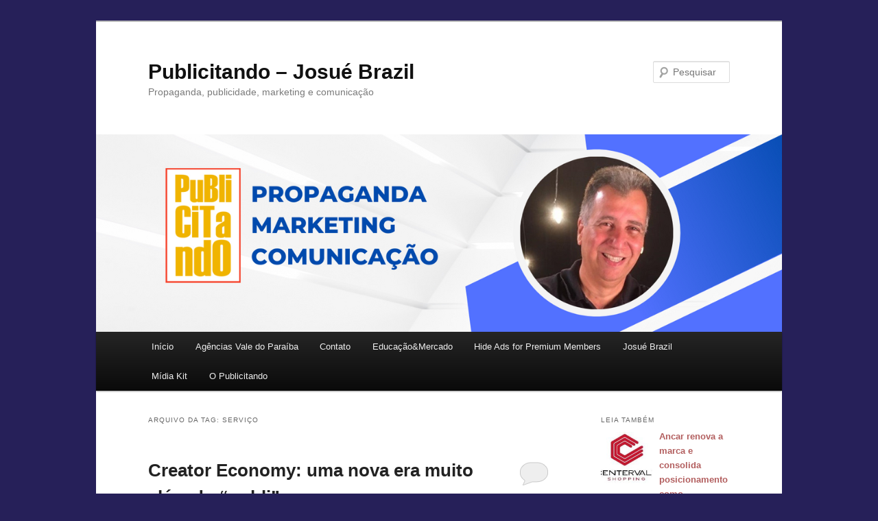

--- FILE ---
content_type: text/html; charset=UTF-8
request_url: https://valepublicitando.com/tag/servico/
body_size: 25021
content:
<!DOCTYPE html>
<!--[if IE 6]>
<html id="ie6" lang="pt-BR">
<![endif]-->
<!--[if IE 7]>
<html id="ie7" lang="pt-BR">
<![endif]-->
<!--[if IE 8]>
<html id="ie8" lang="pt-BR">
<![endif]-->
<!--[if !(IE 6) & !(IE 7) & !(IE 8)]><!-->
<html lang="pt-BR">
<!--<![endif]-->
<head><meta charset="UTF-8" /><script>if(navigator.userAgent.match(/MSIE|Internet Explorer/i)||navigator.userAgent.match(/Trident\/7\..*?rv:11/i)){var href=document.location.href;if(!href.match(/[?&]nowprocket/)){if(href.indexOf("?")==-1){if(href.indexOf("#")==-1){document.location.href=href+"?nowprocket=1"}else{document.location.href=href.replace("#","?nowprocket=1#")}}else{if(href.indexOf("#")==-1){document.location.href=href+"&nowprocket=1"}else{document.location.href=href.replace("#","&nowprocket=1#")}}}}</script><script>class RocketLazyLoadScripts{constructor(e){this.triggerEvents=e,this.eventOptions={passive:!0},this.userEventListener=this.triggerListener.bind(this),this.delayedScripts={normal:[],async:[],defer:[]},this.allJQueries=[]}_addUserInteractionListener(e){this.triggerEvents.forEach((t=>window.addEventListener(t,e.userEventListener,e.eventOptions)))}_removeUserInteractionListener(e){this.triggerEvents.forEach((t=>window.removeEventListener(t,e.userEventListener,e.eventOptions)))}triggerListener(){this._removeUserInteractionListener(this),"loading"===document.readyState?document.addEventListener("DOMContentLoaded",this._loadEverythingNow.bind(this)):this._loadEverythingNow()}async _loadEverythingNow(){this._delayEventListeners(),this._delayJQueryReady(this),this._handleDocumentWrite(),this._registerAllDelayedScripts(),this._preloadAllScripts(),await this._loadScriptsFromList(this.delayedScripts.normal),await this._loadScriptsFromList(this.delayedScripts.defer),await this._loadScriptsFromList(this.delayedScripts.async),await this._triggerDOMContentLoaded(),await this._triggerWindowLoad(),window.dispatchEvent(new Event("rocket-allScriptsLoaded"))}_registerAllDelayedScripts(){document.querySelectorAll("script[type=rocketlazyloadscript]").forEach((e=>{e.hasAttribute("src")?e.hasAttribute("async")&&!1!==e.async?this.delayedScripts.async.push(e):e.hasAttribute("defer")&&!1!==e.defer||"module"===e.getAttribute("data-rocket-type")?this.delayedScripts.defer.push(e):this.delayedScripts.normal.push(e):this.delayedScripts.normal.push(e)}))}async _transformScript(e){return await this._requestAnimFrame(),new Promise((t=>{const n=document.createElement("script");let r;[...e.attributes].forEach((e=>{let t=e.nodeName;"type"!==t&&("data-rocket-type"===t&&(t="type",r=e.nodeValue),n.setAttribute(t,e.nodeValue))})),e.hasAttribute("src")?(n.addEventListener("load",t),n.addEventListener("error",t)):(n.text=e.text,t()),e.parentNode.replaceChild(n,e)}))}async _loadScriptsFromList(e){const t=e.shift();return t?(await this._transformScript(t),this._loadScriptsFromList(e)):Promise.resolve()}_preloadAllScripts(){var e=document.createDocumentFragment();[...this.delayedScripts.normal,...this.delayedScripts.defer,...this.delayedScripts.async].forEach((t=>{const n=t.getAttribute("src");if(n){const t=document.createElement("link");t.href=n,t.rel="preload",t.as="script",e.appendChild(t)}})),document.head.appendChild(e)}_delayEventListeners(){let e={};function t(t,n){!function(t){function n(n){return e[t].eventsToRewrite.indexOf(n)>=0?"rocket-"+n:n}e[t]||(e[t]={originalFunctions:{add:t.addEventListener,remove:t.removeEventListener},eventsToRewrite:[]},t.addEventListener=function(){arguments[0]=n(arguments[0]),e[t].originalFunctions.add.apply(t,arguments)},t.removeEventListener=function(){arguments[0]=n(arguments[0]),e[t].originalFunctions.remove.apply(t,arguments)})}(t),e[t].eventsToRewrite.push(n)}function n(e,t){let n=e[t];Object.defineProperty(e,t,{get:()=>n||function(){},set(r){e["rocket"+t]=n=r}})}t(document,"DOMContentLoaded"),t(window,"DOMContentLoaded"),t(window,"load"),t(window,"pageshow"),t(document,"readystatechange"),n(document,"onreadystatechange"),n(window,"onload"),n(window,"onpageshow")}_delayJQueryReady(e){let t=window.jQuery;Object.defineProperty(window,"jQuery",{get:()=>t,set(n){if(n&&n.fn&&!e.allJQueries.includes(n)){n.fn.ready=n.fn.init.prototype.ready=function(t){e.domReadyFired?t.bind(document)(n):document.addEventListener("rocket-DOMContentLoaded",(()=>t.bind(document)(n)))};const t=n.fn.on;n.fn.on=n.fn.init.prototype.on=function(){if(this[0]===window){function e(e){return e.split(" ").map((e=>"load"===e||0===e.indexOf("load.")?"rocket-jquery-load":e)).join(" ")}"string"==typeof arguments[0]||arguments[0]instanceof String?arguments[0]=e(arguments[0]):"object"==typeof arguments[0]&&Object.keys(arguments[0]).forEach((t=>{delete Object.assign(arguments[0],{[e(t)]:arguments[0][t]})[t]}))}return t.apply(this,arguments),this},e.allJQueries.push(n)}t=n}})}async _triggerDOMContentLoaded(){this.domReadyFired=!0,await this._requestAnimFrame(),document.dispatchEvent(new Event("rocket-DOMContentLoaded")),await this._requestAnimFrame(),window.dispatchEvent(new Event("rocket-DOMContentLoaded")),await this._requestAnimFrame(),document.dispatchEvent(new Event("rocket-readystatechange")),await this._requestAnimFrame(),document.rocketonreadystatechange&&document.rocketonreadystatechange()}async _triggerWindowLoad(){await this._requestAnimFrame(),window.dispatchEvent(new Event("rocket-load")),await this._requestAnimFrame(),window.rocketonload&&window.rocketonload(),await this._requestAnimFrame(),this.allJQueries.forEach((e=>e(window).trigger("rocket-jquery-load"))),window.dispatchEvent(new Event("rocket-pageshow")),await this._requestAnimFrame(),window.rocketonpageshow&&window.rocketonpageshow()}_handleDocumentWrite(){const e=new Map;document.write=document.writeln=function(t){const n=document.currentScript,r=document.createRange(),i=n.parentElement;let o=e.get(n);void 0===o&&(o=n.nextSibling,e.set(n,o));const a=document.createDocumentFragment();r.setStart(a,0),a.appendChild(r.createContextualFragment(t)),i.insertBefore(a,o)}}async _requestAnimFrame(){return new Promise((e=>requestAnimationFrame(e)))}static run(){const e=new RocketLazyLoadScripts(["keydown","mousemove","touchmove","touchstart","touchend","wheel"]);e._addUserInteractionListener(e)}}RocketLazyLoadScripts.run();</script>

<meta name="viewport" content="width=device-width, initial-scale=1.0" />
<title>
serviço | Publicitando &#8211; Josué Brazil	</title><link rel="stylesheet" href="https://valepublicitando.com/wp-content/cache/min/1/e983b988a9dcf6f3672456b512d9139b.css" media="all" data-minify="1" />
<link rel="profile" href="https://gmpg.org/xfn/11" />

<link rel="pingback" href="https://valepublicitando.com/xmlrpc.php">
<!--[if lt IE 9]>
<script src="https://valepublicitando.com/wp-content/themes/twentyeleven/js/html5.js?ver=3.7.0" type="text/javascript"></script>
<![endif]-->
<meta name='robots' content='max-image-preview:large' />
<link rel='dns-prefetch' href='//use.fontawesome.com' />

<link rel="alternate" type="application/rss+xml" title="Feed para Publicitando - Josué Brazil &raquo;" href="https://valepublicitando.com/feed/" />
<link rel="alternate" type="application/rss+xml" title="Feed de comentários para Publicitando - Josué Brazil &raquo;" href="https://valepublicitando.com/comments/feed/" />
<link rel="alternate" type="application/rss+xml" title="Feed de tag para Publicitando - Josué Brazil &raquo; serviço" href="https://valepublicitando.com/tag/servico/feed/" />
		<!-- This site uses the Google Analytics by ExactMetrics plugin v8.11.1 - Using Analytics tracking - https://www.exactmetrics.com/ -->
							<script type="rocketlazyloadscript" src="//www.googletagmanager.com/gtag/js?id=G-4R7FCH1RN5"  data-cfasync="false" data-wpfc-render="false" data-rocket-type="text/javascript" async></script>
			<script type="rocketlazyloadscript" data-cfasync="false" data-wpfc-render="false" data-rocket-type="text/javascript">
				var em_version = '8.11.1';
				var em_track_user = true;
				var em_no_track_reason = '';
								var ExactMetricsDefaultLocations = {"page_location":"https:\/\/valepublicitando.com\/tag\/servico\/"};
								if ( typeof ExactMetricsPrivacyGuardFilter === 'function' ) {
					var ExactMetricsLocations = (typeof ExactMetricsExcludeQuery === 'object') ? ExactMetricsPrivacyGuardFilter( ExactMetricsExcludeQuery ) : ExactMetricsPrivacyGuardFilter( ExactMetricsDefaultLocations );
				} else {
					var ExactMetricsLocations = (typeof ExactMetricsExcludeQuery === 'object') ? ExactMetricsExcludeQuery : ExactMetricsDefaultLocations;
				}

								var disableStrs = [
										'ga-disable-G-4R7FCH1RN5',
									];

				/* Function to detect opted out users */
				function __gtagTrackerIsOptedOut() {
					for (var index = 0; index < disableStrs.length; index++) {
						if (document.cookie.indexOf(disableStrs[index] + '=true') > -1) {
							return true;
						}
					}

					return false;
				}

				/* Disable tracking if the opt-out cookie exists. */
				if (__gtagTrackerIsOptedOut()) {
					for (var index = 0; index < disableStrs.length; index++) {
						window[disableStrs[index]] = true;
					}
				}

				/* Opt-out function */
				function __gtagTrackerOptout() {
					for (var index = 0; index < disableStrs.length; index++) {
						document.cookie = disableStrs[index] + '=true; expires=Thu, 31 Dec 2099 23:59:59 UTC; path=/';
						window[disableStrs[index]] = true;
					}
				}

				if ('undefined' === typeof gaOptout) {
					function gaOptout() {
						__gtagTrackerOptout();
					}
				}
								window.dataLayer = window.dataLayer || [];

				window.ExactMetricsDualTracker = {
					helpers: {},
					trackers: {},
				};
				if (em_track_user) {
					function __gtagDataLayer() {
						dataLayer.push(arguments);
					}

					function __gtagTracker(type, name, parameters) {
						if (!parameters) {
							parameters = {};
						}

						if (parameters.send_to) {
							__gtagDataLayer.apply(null, arguments);
							return;
						}

						if (type === 'event') {
														parameters.send_to = exactmetrics_frontend.v4_id;
							var hookName = name;
							if (typeof parameters['event_category'] !== 'undefined') {
								hookName = parameters['event_category'] + ':' + name;
							}

							if (typeof ExactMetricsDualTracker.trackers[hookName] !== 'undefined') {
								ExactMetricsDualTracker.trackers[hookName](parameters);
							} else {
								__gtagDataLayer('event', name, parameters);
							}
							
						} else {
							__gtagDataLayer.apply(null, arguments);
						}
					}

					__gtagTracker('js', new Date());
					__gtagTracker('set', {
						'developer_id.dNDMyYj': true,
											});
					if ( ExactMetricsLocations.page_location ) {
						__gtagTracker('set', ExactMetricsLocations);
					}
										__gtagTracker('config', 'G-4R7FCH1RN5', {"forceSSL":"true"} );
										window.gtag = __gtagTracker;										(function () {
						/* https://developers.google.com/analytics/devguides/collection/analyticsjs/ */
						/* ga and __gaTracker compatibility shim. */
						var noopfn = function () {
							return null;
						};
						var newtracker = function () {
							return new Tracker();
						};
						var Tracker = function () {
							return null;
						};
						var p = Tracker.prototype;
						p.get = noopfn;
						p.set = noopfn;
						p.send = function () {
							var args = Array.prototype.slice.call(arguments);
							args.unshift('send');
							__gaTracker.apply(null, args);
						};
						var __gaTracker = function () {
							var len = arguments.length;
							if (len === 0) {
								return;
							}
							var f = arguments[len - 1];
							if (typeof f !== 'object' || f === null || typeof f.hitCallback !== 'function') {
								if ('send' === arguments[0]) {
									var hitConverted, hitObject = false, action;
									if ('event' === arguments[1]) {
										if ('undefined' !== typeof arguments[3]) {
											hitObject = {
												'eventAction': arguments[3],
												'eventCategory': arguments[2],
												'eventLabel': arguments[4],
												'value': arguments[5] ? arguments[5] : 1,
											}
										}
									}
									if ('pageview' === arguments[1]) {
										if ('undefined' !== typeof arguments[2]) {
											hitObject = {
												'eventAction': 'page_view',
												'page_path': arguments[2],
											}
										}
									}
									if (typeof arguments[2] === 'object') {
										hitObject = arguments[2];
									}
									if (typeof arguments[5] === 'object') {
										Object.assign(hitObject, arguments[5]);
									}
									if ('undefined' !== typeof arguments[1].hitType) {
										hitObject = arguments[1];
										if ('pageview' === hitObject.hitType) {
											hitObject.eventAction = 'page_view';
										}
									}
									if (hitObject) {
										action = 'timing' === arguments[1].hitType ? 'timing_complete' : hitObject.eventAction;
										hitConverted = mapArgs(hitObject);
										__gtagTracker('event', action, hitConverted);
									}
								}
								return;
							}

							function mapArgs(args) {
								var arg, hit = {};
								var gaMap = {
									'eventCategory': 'event_category',
									'eventAction': 'event_action',
									'eventLabel': 'event_label',
									'eventValue': 'event_value',
									'nonInteraction': 'non_interaction',
									'timingCategory': 'event_category',
									'timingVar': 'name',
									'timingValue': 'value',
									'timingLabel': 'event_label',
									'page': 'page_path',
									'location': 'page_location',
									'title': 'page_title',
									'referrer' : 'page_referrer',
								};
								for (arg in args) {
																		if (!(!args.hasOwnProperty(arg) || !gaMap.hasOwnProperty(arg))) {
										hit[gaMap[arg]] = args[arg];
									} else {
										hit[arg] = args[arg];
									}
								}
								return hit;
							}

							try {
								f.hitCallback();
							} catch (ex) {
							}
						};
						__gaTracker.create = newtracker;
						__gaTracker.getByName = newtracker;
						__gaTracker.getAll = function () {
							return [];
						};
						__gaTracker.remove = noopfn;
						__gaTracker.loaded = true;
						window['__gaTracker'] = __gaTracker;
					})();
									} else {
										console.log("");
					(function () {
						function __gtagTracker() {
							return null;
						}

						window['__gtagTracker'] = __gtagTracker;
						window['gtag'] = __gtagTracker;
					})();
									}
			</script>
							<!-- / Google Analytics by ExactMetrics -->
		<style id='wp-img-auto-sizes-contain-inline-css' type='text/css'>
img:is([sizes=auto i],[sizes^="auto," i]){contain-intrinsic-size:3000px 1500px}
/*# sourceURL=wp-img-auto-sizes-contain-inline-css */
</style>


<style id='wp-emoji-styles-inline-css' type='text/css'>

	img.wp-smiley, img.emoji {
		display: inline !important;
		border: none !important;
		box-shadow: none !important;
		height: 1em !important;
		width: 1em !important;
		margin: 0 0.07em !important;
		vertical-align: -0.1em !important;
		background: none !important;
		padding: 0 !important;
	}
/*# sourceURL=wp-emoji-styles-inline-css */
</style>
<style id='wp-block-library-inline-css' type='text/css'>
:root{--wp-block-synced-color:#7a00df;--wp-block-synced-color--rgb:122,0,223;--wp-bound-block-color:var(--wp-block-synced-color);--wp-editor-canvas-background:#ddd;--wp-admin-theme-color:#007cba;--wp-admin-theme-color--rgb:0,124,186;--wp-admin-theme-color-darker-10:#006ba1;--wp-admin-theme-color-darker-10--rgb:0,107,160.5;--wp-admin-theme-color-darker-20:#005a87;--wp-admin-theme-color-darker-20--rgb:0,90,135;--wp-admin-border-width-focus:2px}@media (min-resolution:192dpi){:root{--wp-admin-border-width-focus:1.5px}}.wp-element-button{cursor:pointer}:root .has-very-light-gray-background-color{background-color:#eee}:root .has-very-dark-gray-background-color{background-color:#313131}:root .has-very-light-gray-color{color:#eee}:root .has-very-dark-gray-color{color:#313131}:root .has-vivid-green-cyan-to-vivid-cyan-blue-gradient-background{background:linear-gradient(135deg,#00d084,#0693e3)}:root .has-purple-crush-gradient-background{background:linear-gradient(135deg,#34e2e4,#4721fb 50%,#ab1dfe)}:root .has-hazy-dawn-gradient-background{background:linear-gradient(135deg,#faaca8,#dad0ec)}:root .has-subdued-olive-gradient-background{background:linear-gradient(135deg,#fafae1,#67a671)}:root .has-atomic-cream-gradient-background{background:linear-gradient(135deg,#fdd79a,#004a59)}:root .has-nightshade-gradient-background{background:linear-gradient(135deg,#330968,#31cdcf)}:root .has-midnight-gradient-background{background:linear-gradient(135deg,#020381,#2874fc)}:root{--wp--preset--font-size--normal:16px;--wp--preset--font-size--huge:42px}.has-regular-font-size{font-size:1em}.has-larger-font-size{font-size:2.625em}.has-normal-font-size{font-size:var(--wp--preset--font-size--normal)}.has-huge-font-size{font-size:var(--wp--preset--font-size--huge)}.has-text-align-center{text-align:center}.has-text-align-left{text-align:left}.has-text-align-right{text-align:right}.has-fit-text{white-space:nowrap!important}#end-resizable-editor-section{display:none}.aligncenter{clear:both}.items-justified-left{justify-content:flex-start}.items-justified-center{justify-content:center}.items-justified-right{justify-content:flex-end}.items-justified-space-between{justify-content:space-between}.screen-reader-text{border:0;clip-path:inset(50%);height:1px;margin:-1px;overflow:hidden;padding:0;position:absolute;width:1px;word-wrap:normal!important}.screen-reader-text:focus{background-color:#ddd;clip-path:none;color:#444;display:block;font-size:1em;height:auto;left:5px;line-height:normal;padding:15px 23px 14px;text-decoration:none;top:5px;width:auto;z-index:100000}html :where(.has-border-color){border-style:solid}html :where([style*=border-top-color]){border-top-style:solid}html :where([style*=border-right-color]){border-right-style:solid}html :where([style*=border-bottom-color]){border-bottom-style:solid}html :where([style*=border-left-color]){border-left-style:solid}html :where([style*=border-width]){border-style:solid}html :where([style*=border-top-width]){border-top-style:solid}html :where([style*=border-right-width]){border-right-style:solid}html :where([style*=border-bottom-width]){border-bottom-style:solid}html :where([style*=border-left-width]){border-left-style:solid}html :where(img[class*=wp-image-]){height:auto;max-width:100%}:where(figure){margin:0 0 1em}html :where(.is-position-sticky){--wp-admin--admin-bar--position-offset:var(--wp-admin--admin-bar--height,0px)}@media screen and (max-width:600px){html :where(.is-position-sticky){--wp-admin--admin-bar--position-offset:0px}}

/*# sourceURL=wp-block-library-inline-css */
</style><style id='wp-block-image-inline-css' type='text/css'>
.wp-block-image>a,.wp-block-image>figure>a{display:inline-block}.wp-block-image img{box-sizing:border-box;height:auto;max-width:100%;vertical-align:bottom}@media not (prefers-reduced-motion){.wp-block-image img.hide{visibility:hidden}.wp-block-image img.show{animation:show-content-image .4s}}.wp-block-image[style*=border-radius] img,.wp-block-image[style*=border-radius]>a{border-radius:inherit}.wp-block-image.has-custom-border img{box-sizing:border-box}.wp-block-image.aligncenter{text-align:center}.wp-block-image.alignfull>a,.wp-block-image.alignwide>a{width:100%}.wp-block-image.alignfull img,.wp-block-image.alignwide img{height:auto;width:100%}.wp-block-image .aligncenter,.wp-block-image .alignleft,.wp-block-image .alignright,.wp-block-image.aligncenter,.wp-block-image.alignleft,.wp-block-image.alignright{display:table}.wp-block-image .aligncenter>figcaption,.wp-block-image .alignleft>figcaption,.wp-block-image .alignright>figcaption,.wp-block-image.aligncenter>figcaption,.wp-block-image.alignleft>figcaption,.wp-block-image.alignright>figcaption{caption-side:bottom;display:table-caption}.wp-block-image .alignleft{float:left;margin:.5em 1em .5em 0}.wp-block-image .alignright{float:right;margin:.5em 0 .5em 1em}.wp-block-image .aligncenter{margin-left:auto;margin-right:auto}.wp-block-image :where(figcaption){margin-bottom:1em;margin-top:.5em}.wp-block-image.is-style-circle-mask img{border-radius:9999px}@supports ((-webkit-mask-image:none) or (mask-image:none)) or (-webkit-mask-image:none){.wp-block-image.is-style-circle-mask img{border-radius:0;-webkit-mask-image:url('data:image/svg+xml;utf8,<svg viewBox="0 0 100 100" xmlns="http://www.w3.org/2000/svg"><circle cx="50" cy="50" r="50"/></svg>');mask-image:url('data:image/svg+xml;utf8,<svg viewBox="0 0 100 100" xmlns="http://www.w3.org/2000/svg"><circle cx="50" cy="50" r="50"/></svg>');mask-mode:alpha;-webkit-mask-position:center;mask-position:center;-webkit-mask-repeat:no-repeat;mask-repeat:no-repeat;-webkit-mask-size:contain;mask-size:contain}}:root :where(.wp-block-image.is-style-rounded img,.wp-block-image .is-style-rounded img){border-radius:9999px}.wp-block-image figure{margin:0}.wp-lightbox-container{display:flex;flex-direction:column;position:relative}.wp-lightbox-container img{cursor:zoom-in}.wp-lightbox-container img:hover+button{opacity:1}.wp-lightbox-container button{align-items:center;backdrop-filter:blur(16px) saturate(180%);background-color:#5a5a5a40;border:none;border-radius:4px;cursor:zoom-in;display:flex;height:20px;justify-content:center;opacity:0;padding:0;position:absolute;right:16px;text-align:center;top:16px;width:20px;z-index:100}@media not (prefers-reduced-motion){.wp-lightbox-container button{transition:opacity .2s ease}}.wp-lightbox-container button:focus-visible{outline:3px auto #5a5a5a40;outline:3px auto -webkit-focus-ring-color;outline-offset:3px}.wp-lightbox-container button:hover{cursor:pointer;opacity:1}.wp-lightbox-container button:focus{opacity:1}.wp-lightbox-container button:focus,.wp-lightbox-container button:hover,.wp-lightbox-container button:not(:hover):not(:active):not(.has-background){background-color:#5a5a5a40;border:none}.wp-lightbox-overlay{box-sizing:border-box;cursor:zoom-out;height:100vh;left:0;overflow:hidden;position:fixed;top:0;visibility:hidden;width:100%;z-index:100000}.wp-lightbox-overlay .close-button{align-items:center;cursor:pointer;display:flex;justify-content:center;min-height:40px;min-width:40px;padding:0;position:absolute;right:calc(env(safe-area-inset-right) + 16px);top:calc(env(safe-area-inset-top) + 16px);z-index:5000000}.wp-lightbox-overlay .close-button:focus,.wp-lightbox-overlay .close-button:hover,.wp-lightbox-overlay .close-button:not(:hover):not(:active):not(.has-background){background:none;border:none}.wp-lightbox-overlay .lightbox-image-container{height:var(--wp--lightbox-container-height);left:50%;overflow:hidden;position:absolute;top:50%;transform:translate(-50%,-50%);transform-origin:top left;width:var(--wp--lightbox-container-width);z-index:9999999999}.wp-lightbox-overlay .wp-block-image{align-items:center;box-sizing:border-box;display:flex;height:100%;justify-content:center;margin:0;position:relative;transform-origin:0 0;width:100%;z-index:3000000}.wp-lightbox-overlay .wp-block-image img{height:var(--wp--lightbox-image-height);min-height:var(--wp--lightbox-image-height);min-width:var(--wp--lightbox-image-width);width:var(--wp--lightbox-image-width)}.wp-lightbox-overlay .wp-block-image figcaption{display:none}.wp-lightbox-overlay button{background:none;border:none}.wp-lightbox-overlay .scrim{background-color:#fff;height:100%;opacity:.9;position:absolute;width:100%;z-index:2000000}.wp-lightbox-overlay.active{visibility:visible}@media not (prefers-reduced-motion){.wp-lightbox-overlay.active{animation:turn-on-visibility .25s both}.wp-lightbox-overlay.active img{animation:turn-on-visibility .35s both}.wp-lightbox-overlay.show-closing-animation:not(.active){animation:turn-off-visibility .35s both}.wp-lightbox-overlay.show-closing-animation:not(.active) img{animation:turn-off-visibility .25s both}.wp-lightbox-overlay.zoom.active{animation:none;opacity:1;visibility:visible}.wp-lightbox-overlay.zoom.active .lightbox-image-container{animation:lightbox-zoom-in .4s}.wp-lightbox-overlay.zoom.active .lightbox-image-container img{animation:none}.wp-lightbox-overlay.zoom.active .scrim{animation:turn-on-visibility .4s forwards}.wp-lightbox-overlay.zoom.show-closing-animation:not(.active){animation:none}.wp-lightbox-overlay.zoom.show-closing-animation:not(.active) .lightbox-image-container{animation:lightbox-zoom-out .4s}.wp-lightbox-overlay.zoom.show-closing-animation:not(.active) .lightbox-image-container img{animation:none}.wp-lightbox-overlay.zoom.show-closing-animation:not(.active) .scrim{animation:turn-off-visibility .4s forwards}}@keyframes show-content-image{0%{visibility:hidden}99%{visibility:hidden}to{visibility:visible}}@keyframes turn-on-visibility{0%{opacity:0}to{opacity:1}}@keyframes turn-off-visibility{0%{opacity:1;visibility:visible}99%{opacity:0;visibility:visible}to{opacity:0;visibility:hidden}}@keyframes lightbox-zoom-in{0%{transform:translate(calc((-100vw + var(--wp--lightbox-scrollbar-width))/2 + var(--wp--lightbox-initial-left-position)),calc(-50vh + var(--wp--lightbox-initial-top-position))) scale(var(--wp--lightbox-scale))}to{transform:translate(-50%,-50%) scale(1)}}@keyframes lightbox-zoom-out{0%{transform:translate(-50%,-50%) scale(1);visibility:visible}99%{visibility:visible}to{transform:translate(calc((-100vw + var(--wp--lightbox-scrollbar-width))/2 + var(--wp--lightbox-initial-left-position)),calc(-50vh + var(--wp--lightbox-initial-top-position))) scale(var(--wp--lightbox-scale));visibility:hidden}}
/*# sourceURL=https://valepublicitando.com/wp-includes/blocks/image/style.min.css */
</style>
<style id='wp-block-image-theme-inline-css' type='text/css'>
:root :where(.wp-block-image figcaption){color:#555;font-size:13px;text-align:center}.is-dark-theme :root :where(.wp-block-image figcaption){color:#ffffffa6}.wp-block-image{margin:0 0 1em}
/*# sourceURL=https://valepublicitando.com/wp-includes/blocks/image/theme.min.css */
</style>
<style id='global-styles-inline-css' type='text/css'>
:root{--wp--preset--aspect-ratio--square: 1;--wp--preset--aspect-ratio--4-3: 4/3;--wp--preset--aspect-ratio--3-4: 3/4;--wp--preset--aspect-ratio--3-2: 3/2;--wp--preset--aspect-ratio--2-3: 2/3;--wp--preset--aspect-ratio--16-9: 16/9;--wp--preset--aspect-ratio--9-16: 9/16;--wp--preset--color--black: #000;--wp--preset--color--cyan-bluish-gray: #abb8c3;--wp--preset--color--white: #fff;--wp--preset--color--pale-pink: #f78da7;--wp--preset--color--vivid-red: #cf2e2e;--wp--preset--color--luminous-vivid-orange: #ff6900;--wp--preset--color--luminous-vivid-amber: #fcb900;--wp--preset--color--light-green-cyan: #7bdcb5;--wp--preset--color--vivid-green-cyan: #00d084;--wp--preset--color--pale-cyan-blue: #8ed1fc;--wp--preset--color--vivid-cyan-blue: #0693e3;--wp--preset--color--vivid-purple: #9b51e0;--wp--preset--color--blue: #1982d1;--wp--preset--color--dark-gray: #373737;--wp--preset--color--medium-gray: #666;--wp--preset--color--light-gray: #e2e2e2;--wp--preset--gradient--vivid-cyan-blue-to-vivid-purple: linear-gradient(135deg,rgb(6,147,227) 0%,rgb(155,81,224) 100%);--wp--preset--gradient--light-green-cyan-to-vivid-green-cyan: linear-gradient(135deg,rgb(122,220,180) 0%,rgb(0,208,130) 100%);--wp--preset--gradient--luminous-vivid-amber-to-luminous-vivid-orange: linear-gradient(135deg,rgb(252,185,0) 0%,rgb(255,105,0) 100%);--wp--preset--gradient--luminous-vivid-orange-to-vivid-red: linear-gradient(135deg,rgb(255,105,0) 0%,rgb(207,46,46) 100%);--wp--preset--gradient--very-light-gray-to-cyan-bluish-gray: linear-gradient(135deg,rgb(238,238,238) 0%,rgb(169,184,195) 100%);--wp--preset--gradient--cool-to-warm-spectrum: linear-gradient(135deg,rgb(74,234,220) 0%,rgb(151,120,209) 20%,rgb(207,42,186) 40%,rgb(238,44,130) 60%,rgb(251,105,98) 80%,rgb(254,248,76) 100%);--wp--preset--gradient--blush-light-purple: linear-gradient(135deg,rgb(255,206,236) 0%,rgb(152,150,240) 100%);--wp--preset--gradient--blush-bordeaux: linear-gradient(135deg,rgb(254,205,165) 0%,rgb(254,45,45) 50%,rgb(107,0,62) 100%);--wp--preset--gradient--luminous-dusk: linear-gradient(135deg,rgb(255,203,112) 0%,rgb(199,81,192) 50%,rgb(65,88,208) 100%);--wp--preset--gradient--pale-ocean: linear-gradient(135deg,rgb(255,245,203) 0%,rgb(182,227,212) 50%,rgb(51,167,181) 100%);--wp--preset--gradient--electric-grass: linear-gradient(135deg,rgb(202,248,128) 0%,rgb(113,206,126) 100%);--wp--preset--gradient--midnight: linear-gradient(135deg,rgb(2,3,129) 0%,rgb(40,116,252) 100%);--wp--preset--font-size--small: 13px;--wp--preset--font-size--medium: 20px;--wp--preset--font-size--large: 36px;--wp--preset--font-size--x-large: 42px;--wp--preset--spacing--20: 0.44rem;--wp--preset--spacing--30: 0.67rem;--wp--preset--spacing--40: 1rem;--wp--preset--spacing--50: 1.5rem;--wp--preset--spacing--60: 2.25rem;--wp--preset--spacing--70: 3.38rem;--wp--preset--spacing--80: 5.06rem;--wp--preset--shadow--natural: 6px 6px 9px rgba(0, 0, 0, 0.2);--wp--preset--shadow--deep: 12px 12px 50px rgba(0, 0, 0, 0.4);--wp--preset--shadow--sharp: 6px 6px 0px rgba(0, 0, 0, 0.2);--wp--preset--shadow--outlined: 6px 6px 0px -3px rgb(255, 255, 255), 6px 6px rgb(0, 0, 0);--wp--preset--shadow--crisp: 6px 6px 0px rgb(0, 0, 0);}:where(.is-layout-flex){gap: 0.5em;}:where(.is-layout-grid){gap: 0.5em;}body .is-layout-flex{display: flex;}.is-layout-flex{flex-wrap: wrap;align-items: center;}.is-layout-flex > :is(*, div){margin: 0;}body .is-layout-grid{display: grid;}.is-layout-grid > :is(*, div){margin: 0;}:where(.wp-block-columns.is-layout-flex){gap: 2em;}:where(.wp-block-columns.is-layout-grid){gap: 2em;}:where(.wp-block-post-template.is-layout-flex){gap: 1.25em;}:where(.wp-block-post-template.is-layout-grid){gap: 1.25em;}.has-black-color{color: var(--wp--preset--color--black) !important;}.has-cyan-bluish-gray-color{color: var(--wp--preset--color--cyan-bluish-gray) !important;}.has-white-color{color: var(--wp--preset--color--white) !important;}.has-pale-pink-color{color: var(--wp--preset--color--pale-pink) !important;}.has-vivid-red-color{color: var(--wp--preset--color--vivid-red) !important;}.has-luminous-vivid-orange-color{color: var(--wp--preset--color--luminous-vivid-orange) !important;}.has-luminous-vivid-amber-color{color: var(--wp--preset--color--luminous-vivid-amber) !important;}.has-light-green-cyan-color{color: var(--wp--preset--color--light-green-cyan) !important;}.has-vivid-green-cyan-color{color: var(--wp--preset--color--vivid-green-cyan) !important;}.has-pale-cyan-blue-color{color: var(--wp--preset--color--pale-cyan-blue) !important;}.has-vivid-cyan-blue-color{color: var(--wp--preset--color--vivid-cyan-blue) !important;}.has-vivid-purple-color{color: var(--wp--preset--color--vivid-purple) !important;}.has-black-background-color{background-color: var(--wp--preset--color--black) !important;}.has-cyan-bluish-gray-background-color{background-color: var(--wp--preset--color--cyan-bluish-gray) !important;}.has-white-background-color{background-color: var(--wp--preset--color--white) !important;}.has-pale-pink-background-color{background-color: var(--wp--preset--color--pale-pink) !important;}.has-vivid-red-background-color{background-color: var(--wp--preset--color--vivid-red) !important;}.has-luminous-vivid-orange-background-color{background-color: var(--wp--preset--color--luminous-vivid-orange) !important;}.has-luminous-vivid-amber-background-color{background-color: var(--wp--preset--color--luminous-vivid-amber) !important;}.has-light-green-cyan-background-color{background-color: var(--wp--preset--color--light-green-cyan) !important;}.has-vivid-green-cyan-background-color{background-color: var(--wp--preset--color--vivid-green-cyan) !important;}.has-pale-cyan-blue-background-color{background-color: var(--wp--preset--color--pale-cyan-blue) !important;}.has-vivid-cyan-blue-background-color{background-color: var(--wp--preset--color--vivid-cyan-blue) !important;}.has-vivid-purple-background-color{background-color: var(--wp--preset--color--vivid-purple) !important;}.has-black-border-color{border-color: var(--wp--preset--color--black) !important;}.has-cyan-bluish-gray-border-color{border-color: var(--wp--preset--color--cyan-bluish-gray) !important;}.has-white-border-color{border-color: var(--wp--preset--color--white) !important;}.has-pale-pink-border-color{border-color: var(--wp--preset--color--pale-pink) !important;}.has-vivid-red-border-color{border-color: var(--wp--preset--color--vivid-red) !important;}.has-luminous-vivid-orange-border-color{border-color: var(--wp--preset--color--luminous-vivid-orange) !important;}.has-luminous-vivid-amber-border-color{border-color: var(--wp--preset--color--luminous-vivid-amber) !important;}.has-light-green-cyan-border-color{border-color: var(--wp--preset--color--light-green-cyan) !important;}.has-vivid-green-cyan-border-color{border-color: var(--wp--preset--color--vivid-green-cyan) !important;}.has-pale-cyan-blue-border-color{border-color: var(--wp--preset--color--pale-cyan-blue) !important;}.has-vivid-cyan-blue-border-color{border-color: var(--wp--preset--color--vivid-cyan-blue) !important;}.has-vivid-purple-border-color{border-color: var(--wp--preset--color--vivid-purple) !important;}.has-vivid-cyan-blue-to-vivid-purple-gradient-background{background: var(--wp--preset--gradient--vivid-cyan-blue-to-vivid-purple) !important;}.has-light-green-cyan-to-vivid-green-cyan-gradient-background{background: var(--wp--preset--gradient--light-green-cyan-to-vivid-green-cyan) !important;}.has-luminous-vivid-amber-to-luminous-vivid-orange-gradient-background{background: var(--wp--preset--gradient--luminous-vivid-amber-to-luminous-vivid-orange) !important;}.has-luminous-vivid-orange-to-vivid-red-gradient-background{background: var(--wp--preset--gradient--luminous-vivid-orange-to-vivid-red) !important;}.has-very-light-gray-to-cyan-bluish-gray-gradient-background{background: var(--wp--preset--gradient--very-light-gray-to-cyan-bluish-gray) !important;}.has-cool-to-warm-spectrum-gradient-background{background: var(--wp--preset--gradient--cool-to-warm-spectrum) !important;}.has-blush-light-purple-gradient-background{background: var(--wp--preset--gradient--blush-light-purple) !important;}.has-blush-bordeaux-gradient-background{background: var(--wp--preset--gradient--blush-bordeaux) !important;}.has-luminous-dusk-gradient-background{background: var(--wp--preset--gradient--luminous-dusk) !important;}.has-pale-ocean-gradient-background{background: var(--wp--preset--gradient--pale-ocean) !important;}.has-electric-grass-gradient-background{background: var(--wp--preset--gradient--electric-grass) !important;}.has-midnight-gradient-background{background: var(--wp--preset--gradient--midnight) !important;}.has-small-font-size{font-size: var(--wp--preset--font-size--small) !important;}.has-medium-font-size{font-size: var(--wp--preset--font-size--medium) !important;}.has-large-font-size{font-size: var(--wp--preset--font-size--large) !important;}.has-x-large-font-size{font-size: var(--wp--preset--font-size--x-large) !important;}
/*# sourceURL=global-styles-inline-css */
</style>

<style id='classic-theme-styles-inline-css' type='text/css'>
/*! This file is auto-generated */
.wp-block-button__link{color:#fff;background-color:#32373c;border-radius:9999px;box-shadow:none;text-decoration:none;padding:calc(.667em + 2px) calc(1.333em + 2px);font-size:1.125em}.wp-block-file__button{background:#32373c;color:#fff;text-decoration:none}
/*# sourceURL=/wp-includes/css/classic-themes.min.css */
</style>





<script type="rocketlazyloadscript" data-minify="1" data-rocket-type="text/javascript" src="https://valepublicitando.com/wp-content/cache/min/1/wp-content/plugins/compact-wp-audio-player/js/soundmanager2-nodebug-jsmin.js?ver=1721392139" id="scap.soundmanager2-js" defer></script>
<script type="rocketlazyloadscript" data-rocket-type="text/javascript" src="https://valepublicitando.com/wp-content/plugins/google-analytics-dashboard-for-wp/assets/js/frontend-gtag.min.js?ver=8.11.1" id="exactmetrics-frontend-script-js" async="async" data-wp-strategy="async"></script>
<script data-cfasync="false" data-wpfc-render="false" type="text/javascript" id='exactmetrics-frontend-script-js-extra'>/* <![CDATA[ */
var exactmetrics_frontend = {"js_events_tracking":"true","download_extensions":"zip,mp3,mpeg,pdf,docx,pptx,xlsx,rar","inbound_paths":"[{\"path\":\"\\\/go\\\/\",\"label\":\"affiliate\"},{\"path\":\"\\\/recommend\\\/\",\"label\":\"affiliate\"}]","home_url":"https:\/\/valepublicitando.com","hash_tracking":"false","v4_id":"G-4R7FCH1RN5"};/* ]]> */
</script>
<script type="rocketlazyloadscript" data-rocket-type="text/javascript" src="https://valepublicitando.com/wp-includes/js/jquery/jquery.min.js?ver=3.7.1" id="jquery-core-js" defer></script>
<script type="rocketlazyloadscript" data-rocket-type="text/javascript" src="https://valepublicitando.com/wp-includes/js/jquery/jquery-migrate.min.js?ver=3.4.1" id="jquery-migrate-js" defer></script>
<script type="rocketlazyloadscript" data-rocket-type="text/javascript" id="jquery-js-after">window.addEventListener('DOMContentLoaded', function() {
/* <![CDATA[ */
jQuery(document).ready(function() {
	jQuery(".f9f4da7af25a1469803bcf56ac534394").click(function() {
		jQuery.post(
			"https://valepublicitando.com/wp-admin/admin-ajax.php", {
				"action": "quick_adsense_onpost_ad_click",
				"quick_adsense_onpost_ad_index": jQuery(this).attr("data-index"),
				"quick_adsense_nonce": "bbeb7bb132",
			}, function(response) { }
		);
	});
});

//# sourceURL=jquery-js-after
/* ]]> */
});</script>
<link rel="https://api.w.org/" href="https://valepublicitando.com/wp-json/" /><link rel="alternate" title="JSON" type="application/json" href="https://valepublicitando.com/wp-json/wp/v2/tags/1118" /><link rel="EditURI" type="application/rsd+xml" title="RSD" href="https://valepublicitando.com/xmlrpc.php?rsd" />
<meta name="generator" content="WordPress 6.9" />
<script type="rocketlazyloadscript">document.cookie = 'quads_browser_width='+screen.width;</script><!-- Analytics by WP Statistics - https://wp-statistics.com -->
	<style>
		/* Link color */
		a,
		#site-title a:focus,
		#site-title a:hover,
		#site-title a:active,
		.entry-title a:hover,
		.entry-title a:focus,
		.entry-title a:active,
		.widget_twentyeleven_ephemera .comments-link a:hover,
		section.recent-posts .other-recent-posts a[rel="bookmark"]:hover,
		section.recent-posts .other-recent-posts .comments-link a:hover,
		.format-image footer.entry-meta a:hover,
		#site-generator a:hover {
			color: #b25e5e;
		}
		section.recent-posts .other-recent-posts .comments-link a:hover {
			border-color: #b25e5e;
		}
		article.feature-image.small .entry-summary p a:hover,
		.entry-header .comments-link a:hover,
		.entry-header .comments-link a:focus,
		.entry-header .comments-link a:active,
		.feature-slider a.active {
			background-color: #b25e5e;
		}
	</style>
	<style type="text/css" id="custom-background-css">
body.custom-background { background-color: #262059; }
</style>
	<link rel="icon" href="https://valepublicitando.com/wp-content/uploads/2016/06/cropped-publicitando-1-32x32.png" sizes="32x32" />
<link rel="icon" href="https://valepublicitando.com/wp-content/uploads/2016/06/cropped-publicitando-1-192x192.png" sizes="192x192" />
<link rel="apple-touch-icon" href="https://valepublicitando.com/wp-content/uploads/2016/06/cropped-publicitando-1-180x180.png" />
<meta name="msapplication-TileImage" content="https://valepublicitando.com/wp-content/uploads/2016/06/cropped-publicitando-1-270x270.png" />
<noscript><style id="rocket-lazyload-nojs-css">.rll-youtube-player, [data-lazy-src]{display:none !important;}</style></noscript></head>

<body class="archive tag tag-servico tag-1118 custom-background wp-embed-responsive wp-theme-twentyeleven two-column right-sidebar">
<div class="skip-link"><a class="assistive-text" href="#content">Pular para o conteúdo principal</a></div><div class="skip-link"><a class="assistive-text" href="#secondary">Pular para o conteúdo secundário</a></div><div id="page" class="hfeed">
	<header id="branding">
			<hgroup>
				<h1 id="site-title"><span><a href="https://valepublicitando.com/" rel="home">Publicitando &#8211; Josué Brazil</a></span></h1>
				<h2 id="site-description">Propaganda, publicidade, marketing e comunicação</h2>
			</hgroup>

						<a href="https://valepublicitando.com/">
				<img src="data:image/svg+xml,%3Csvg%20xmlns='http://www.w3.org/2000/svg'%20viewBox='0%200%201000%20288'%3E%3C/svg%3E" width="1000" height="288" alt="Publicitando &#8211; Josué Brazil" data-lazy-srcset="https://valepublicitando.com/wp-content/uploads/2023/04/publi-3.png 1000w, https://valepublicitando.com/wp-content/uploads/2023/04/publi-3-300x86.png 300w, https://valepublicitando.com/wp-content/uploads/2023/04/publi-3-768x221.png 768w, https://valepublicitando.com/wp-content/uploads/2023/04/publi-3-500x144.png 500w" data-lazy-sizes="(max-width: 1000px) 100vw, 1000px" decoding="async" fetchpriority="high" data-lazy-src="https://valepublicitando.com/wp-content/uploads/2023/04/publi-3.png" /><noscript><img src="https://valepublicitando.com/wp-content/uploads/2023/04/publi-3.png" width="1000" height="288" alt="Publicitando &#8211; Josué Brazil" srcset="https://valepublicitando.com/wp-content/uploads/2023/04/publi-3.png 1000w, https://valepublicitando.com/wp-content/uploads/2023/04/publi-3-300x86.png 300w, https://valepublicitando.com/wp-content/uploads/2023/04/publi-3-768x221.png 768w, https://valepublicitando.com/wp-content/uploads/2023/04/publi-3-500x144.png 500w" sizes="(max-width: 1000px) 100vw, 1000px" decoding="async" fetchpriority="high" /></noscript>			</a>
			
									<form method="get" id="searchform" action="https://valepublicitando.com/">
		<label for="s" class="assistive-text">Pesquisar</label>
		<input type="text" class="field" name="s" id="s" placeholder="Pesquisar" />
		<input type="submit" class="submit" name="submit" id="searchsubmit" value="Pesquisar" />
	</form>
			
			<nav id="access">
				<h3 class="assistive-text">Menu principal</h3>
				<div class="menu"><ul>
<li ><a href="https://valepublicitando.com/">Início</a></li><li class="page_item page-item-12228"><a href="https://valepublicitando.com/relacao-de-agencias-vale-do-paraiba/">Agências Vale do Paraíba</a></li>
<li class="page_item page-item-4"><a href="https://valepublicitando.com/contato/">Contato</a></li>
<li class="page_item page-item-7526"><a href="https://valepublicitando.com/educacaomercado/">Educação&#038;Mercado</a></li>
<li class="page_item page-item-21008"><a href="https://valepublicitando.com/disable-ads/">Hide Ads for Premium Members</a></li>
<li class="page_item page-item-2"><a href="https://valepublicitando.com/sobre/">Josué Brazil</a></li>
<li class="page_item page-item-6809"><a href="https://valepublicitando.com/midia-kit/">Mídia Kit</a></li>
<li class="page_item page-item-14570"><a href="https://valepublicitando.com/sobre-o-publicitando/">O Publicitando</a></li>
</ul></div>
			</nav><!-- #access -->
	</header><!-- #branding -->


	<div id="main">

		<section id="primary">
			<div id="content" role="main">

			
				<header class="page-header">
					<h1 class="page-title">
					Arquivo da tag: <span>serviço</span>					</h1>

									</header>

							<nav id="nav-above">
				<h3 class="assistive-text">Navegação de posts</h3>
				<div class="nav-previous"><a href="https://valepublicitando.com/tag/servico/page/2/" ><span class="meta-nav">&larr;</span> Posts antigos</a></div>
				<div class="nav-next"></div>
			</nav><!-- #nav-above -->
			
				
					
	<article id="post-17519" class="post-17519 post type-post status-publish format-standard hentry category-artigo tag-business-insider tag-campanha tag-comunicacao tag-creator-economy tag-digital tag-influenciadores-digitais tag-investimento tag-marca tag-marketing tag-marketing-de-influencia tag-mercado-publicitario tag-mkt-digital tag-produto tag-propaganda tag-servico tag-vidmob">
		<header class="entry-header">
						<h1 class="entry-title"><a href="https://valepublicitando.com/creator-economy-uma-nova-era-muito-alem-do-publi/" rel="bookmark">Creator Economy: uma nova era muito além do &#8220;publi&#8221;</a></h1>
			
						<div class="entry-meta">
				<span class="sep">Publicado em </span><a href="https://valepublicitando.com/creator-economy-uma-nova-era-muito-alem-do-publi/" title="16:12" rel="bookmark"><time class="entry-date" datetime="2023-03-28T16:12:26-03:00">28 de março de 2023</time></a><span class="by-author"> <span class="sep"> por </span> <span class="author vcard"><a class="url fn n" href="https://valepublicitando.com/author/josuebrazil/" title="Ver todos os posts de josuebrazil" rel="author">josuebrazil</a></span></span>			</div><!-- .entry-meta -->
			
						<div class="comments-link">
				<a href="https://valepublicitando.com/creator-economy-uma-nova-era-muito-alem-do-publi/#respond"><span class="leave-reply">Responder</span></a>			</div>
					</header><!-- .entry-header -->

				<div class="entry-content">
			<div class="f9f4da7af25a1469803bcf56ac534394" data-index="1" style="float: none; margin:10px 0 10px 0; text-align:center;">
<script type="rocketlazyloadscript" async src="//pagead2.googlesyndication.com/pagead/js/adsbygoogle.js"></script>
<!-- vale1 -->
<ins class="adsbygoogle"
     style="display:block"
     data-ad-client="ca-pub-2898540208199348"
     data-ad-slot="2236694116"
     data-ad-format="auto"></ins>
<script type="rocketlazyloadscript">
(adsbygoogle = window.adsbygoogle || []).push({});
</script>
</div>
<p style="text-align: justify;">Por Camilo Barros*</p>
<p style="text-align: justify;">Até pouco tempo atrás para que uma marca divulgasse seus produtos/serviços o caminho mais assertivo era uma grande campanha pelos principais meios de comunicação como TV, jornais ou revistas, num processo que pulverizava a campanha para alcançar o público-alvo. Hoje, os influenciadores digitais entraram em cena e seus perfis nas redes sociais se tornaram o melhor “veículo de comunicação” para que as marcas criem proximidade com esse público. Isso porque entenderam o valor de uma campanha com influenciadores para gerar engajamento.</p>
<p><a href="https://valepublicitando.com/creator-economy-uma-nova-era-muito-alem-do-publi/camilo-img-5056-2/" rel="attachment wp-att-17520"><img decoding="async" class="aligncenter size-full wp-image-17520" src="data:image/svg+xml,%3Csvg%20xmlns='http://www.w3.org/2000/svg'%20viewBox='0%200%201707%202560'%3E%3C/svg%3E" alt="" width="1707" height="2560" data-lazy-srcset="https://valepublicitando.com/wp-content/uploads/2023/03/CAMILO-IMG-5056-scaled.jpg 1707w, https://valepublicitando.com/wp-content/uploads/2023/03/CAMILO-IMG-5056-200x300.jpg 200w, https://valepublicitando.com/wp-content/uploads/2023/03/CAMILO-IMG-5056-683x1024.jpg 683w, https://valepublicitando.com/wp-content/uploads/2023/03/CAMILO-IMG-5056-768x1152.jpg 768w, https://valepublicitando.com/wp-content/uploads/2023/03/CAMILO-IMG-5056-1024x1536.jpg 1024w, https://valepublicitando.com/wp-content/uploads/2023/03/CAMILO-IMG-5056-1365x2048.jpg 1365w" data-lazy-sizes="(max-width: 1707px) 100vw, 1707px" data-lazy-src="https://valepublicitando.com/wp-content/uploads/2023/03/CAMILO-IMG-5056-scaled.jpg" /><noscript><img decoding="async" class="aligncenter size-full wp-image-17520" src="https://valepublicitando.com/wp-content/uploads/2023/03/CAMILO-IMG-5056-scaled.jpg" alt="" width="1707" height="2560" srcset="https://valepublicitando.com/wp-content/uploads/2023/03/CAMILO-IMG-5056-scaled.jpg 1707w, https://valepublicitando.com/wp-content/uploads/2023/03/CAMILO-IMG-5056-200x300.jpg 200w, https://valepublicitando.com/wp-content/uploads/2023/03/CAMILO-IMG-5056-683x1024.jpg 683w, https://valepublicitando.com/wp-content/uploads/2023/03/CAMILO-IMG-5056-768x1152.jpg 768w, https://valepublicitando.com/wp-content/uploads/2023/03/CAMILO-IMG-5056-1024x1536.jpg 1024w, https://valepublicitando.com/wp-content/uploads/2023/03/CAMILO-IMG-5056-1365x2048.jpg 1365w" sizes="(max-width: 1707px) 100vw, 1707px" /></noscript></a></p>
<p style="text-align: justify;">Segundo um levantamento da Business Insider, até o final deste ano o mercado de marketing de influência deve movimentar em torno de U$15 bilhões. Esse dado deixa clara a importância dos influenciadores para a indústria do marketing. Mas, para além do óbvio, esses influencers têm contribuído para a criação de um novo momento que, hoje, podemos chamar de Creator Economy, a economia dos criadores em português.</p>
<p style="text-align: justify;">Essa nova economia tem movimentado todo o mercado, gerando novas oportunidades para diversos setores. Mas o que temos de tão diferente? De um lado, estão as empresas descobrindo que a estratégia de focar apenas em influenciadores que promovem seus produtos em páginas próprias pode não ser o único e nem o melhor caminho para promover sua marca. Do outro, temos as plataformas de vídeo, como o TikTok, Twitch, o Shorts, do YouTube, reels, do Instagram, Kwai etc., que privilegiam a produção autoral de conteúdos daqueles que deixaram de ser apenas influenciadores para se transformarem em creators, e investem neles porque entendem como são capazes de impulsionar as redes.</p>
<p style="text-align: justify;">Todos os envolvidos perceberam o quão valiosa é essa estratégia de se unir a esses criadores de conteúdo para desenvolverem vídeos em parceria para serem compartilhados nas páginas das empresas, ao invés de trabalhar peças que são publicadas nos perfis desses influenciadores apenas como uma “publi” ou um “recebido”. Até porque, a estratégia de co-criação entre marcas e creators pode agregar valor às peças publicadas, uma vez que usam a linguagem nativa de cada plataforma, fazendo com que o algoritmo entregue a mensagem a quem, de fato, deve entregar.</p>
<p style="text-align: justify;">Estamos entrando na terceira era da comunicação, que é a era da produção de conteúdo pelo usuário e da ascensão da Creator Economy. Um levantamento recente que fizemos, mostrou que vídeos com criadores geram 71 vezes mais vendas, provando como essa nova estratégia tem trazido grandes resultados.</p>
<p style="text-align: justify;">Esse novo cenário nos mostra que, cada vez mais, o valor está nas peças e ações autênticas. Quanto mais natural aquele conteúdo for, sem “plastificação”, pasteurização ou retoques, mais vai dialogar com o seu público, seja ele qual for. Até porque, o bom conteúdo é aquele que entretém, não o que interrompe. Assim, no momento em que ele está vendo vídeos de interesse, encontra um anúncio que também conversa com as suas preferências.</p>
<p style="text-align: justify;">É claro que existem alguns elementos que combinados com os criadores de conteúdo contribuem para o sucesso dos vídeos e deixam a peça mais orgânica para o usuário da plataforma, como presença humana, cores quentes, entre outros fatores.</p>
<p style="text-align: justify;">O fato é que as marcas precisam se preparar e estudar para entenderem de que forma essa nova estratégia pode contribuir com o seu tipo de negócio. Há uma empolgação para entrar de cabeça em algo novo e promissor, mas é preciso ir com calma para entender esse novo universo de possibilidades que está se apresentando. Meu principal conselho para elas é: não forcem um conteúdo só para entrar no hype. As peças autênticas continuam sendo as que trazem mais engajamento do consumidor, já que se conectam com ele de forma genuína.</p>
<p style="text-align: justify;"><strong>*Camilo Barros &#8211;</strong> Head of Sales and Partnerships Latam da VidMob, plataforma líder mundial em Inteligência Criativa que fornece uma solução tecnológica de ponta a ponta para ajudar as marcas a melhorar seus resultados de marketing</p>
<p style="text-align: justify;">

<div style="font-size: 0px; height: 0px; line-height: 0px; margin: 0; padding: 0; clear: both;"></div>					</div><!-- .entry-content -->
		
		<footer class="entry-meta">
			
										<span class="cat-links">
					<span class="entry-utility-prep entry-utility-prep-cat-links">Publicado em</span> <a href="https://valepublicitando.com/category/artigo/" rel="category tag">Artigo</a>			</span>
							
										<span class="sep"> | </span>
								<span class="tag-links">
					<span class="entry-utility-prep entry-utility-prep-tag-links">Com a tag </span> <a href="https://valepublicitando.com/tag/business-insider/" rel="tag">Business Insider</a>, <a href="https://valepublicitando.com/tag/campanha/" rel="tag">campanha</a>, <a href="https://valepublicitando.com/tag/comunicacao/" rel="tag">comunicação</a>, <a href="https://valepublicitando.com/tag/creator-economy/" rel="tag">Creator Economy</a>, <a href="https://valepublicitando.com/tag/digital/" rel="tag">digital</a>, <a href="https://valepublicitando.com/tag/influenciadores-digitais/" rel="tag">influenciadores digitais</a>, <a href="https://valepublicitando.com/tag/investimento/" rel="tag">investimento</a>, <a href="https://valepublicitando.com/tag/marca/" rel="tag">marca</a>, <a href="https://valepublicitando.com/tag/marketing/" rel="tag">marketing</a>, <a href="https://valepublicitando.com/tag/marketing-de-influencia/" rel="tag">marketing de influência</a>, <a href="https://valepublicitando.com/tag/mercado-publicitario/" rel="tag">mercado publicitário</a>, <a href="https://valepublicitando.com/tag/mkt-digital/" rel="tag">Mkt.Digital</a>, <a href="https://valepublicitando.com/tag/produto/" rel="tag">produto</a>, <a href="https://valepublicitando.com/tag/propaganda/" rel="tag">propaganda</a>, <a href="https://valepublicitando.com/tag/servico/" rel="tag">serviço</a>, <a href="https://valepublicitando.com/tag/vidmob/" rel="tag">VidMob</a>			</span>
							
										<span class="sep"> | </span>
						<span class="comments-link"><a href="https://valepublicitando.com/creator-economy-uma-nova-era-muito-alem-do-publi/#respond"><span class="leave-reply">Deixe uma resposta</span></a></span>
			
					</footer><!-- .entry-meta -->
	</article><!-- #post-17519 -->

				
					
	<article id="post-15005" class="post-15005 post type-post status-publish format-standard hentry category-varejonegocios tag-24-horas tag-academia tag-atividade-fisica tag-empreendedorismo tag-experiencia tag-fitness-premium tag-negocios tag-nova-loja tag-nova-operacao tag-servico tag-shopping tag-varejo tag-via-vale-garden-shopping">
		<header class="entry-header">
						<h1 class="entry-title"><a href="https://valepublicitando.com/academia-inova-24-horas-e-nova-operacao-de-shopping/" rel="bookmark">Academia Inova 24 horas é nova operação de shopping</a></h1>
			
						<div class="entry-meta">
				<span class="sep">Publicado em </span><a href="https://valepublicitando.com/academia-inova-24-horas-e-nova-operacao-de-shopping/" title="11:30" rel="bookmark"><time class="entry-date" datetime="2021-06-09T11:30:42-03:00">9 de junho de 2021</time></a><span class="by-author"> <span class="sep"> por </span> <span class="author vcard"><a class="url fn n" href="https://valepublicitando.com/author/josuebrazil/" title="Ver todos os posts de josuebrazil" rel="author">josuebrazil</a></span></span>			</div><!-- .entry-meta -->
			
						<div class="comments-link">
				<a href="https://valepublicitando.com/academia-inova-24-horas-e-nova-operacao-de-shopping/#respond"><span class="leave-reply">Responder</span></a>			</div>
					</header><!-- .entry-header -->

				<div class="entry-content">
			<h1 style="text-align: justify;">Academia Inova 24 horas chega no Via Vale Garden Shopping</h1>
<p style="text-align: justify;">Saúde é o que interessa. Uma frase clichê nunca tão valorizada como no atual cenário mundial. O isolamento social levou muitas pessoas ao sedentarismo, o que desencadeou também outras doenças e maus hábitos. Nesse período, a prática esportiva se tornou uma grande aliada à criação de hábitos saudáveis, porém, de acordo com um médico especialista em pesquisa publicada pelo Portal JP News, em fevereiro deste ano, as lesões causadas por prática esportiva sem orientação cresceram em 21% durante a pandemia, o que reforça a necessidade do acompanhamento de um bom profissional durante os exercícios físicos.</p>
<p><a href="https://valepublicitando.com/?attachment_id=15006" rel="attachment wp-att-15006"><img decoding="async" class="aligncenter size-full wp-image-15006" src="data:image/svg+xml,%3Csvg%20xmlns='http://www.w3.org/2000/svg'%20viewBox='0%200%201280%20960'%3E%3C/svg%3E" alt="" width="1280" height="960" data-lazy-srcset="https://valepublicitando.com/wp-content/uploads/2021/06/Academia-Inova-4.jpeg 1280w, https://valepublicitando.com/wp-content/uploads/2021/06/Academia-Inova-4-300x225.jpeg 300w, https://valepublicitando.com/wp-content/uploads/2021/06/Academia-Inova-4-1024x768.jpeg 1024w, https://valepublicitando.com/wp-content/uploads/2021/06/Academia-Inova-4-768x576.jpeg 768w, https://valepublicitando.com/wp-content/uploads/2021/06/Academia-Inova-4-400x300.jpeg 400w" data-lazy-sizes="(max-width: 1280px) 100vw, 1280px" data-lazy-src="https://valepublicitando.com/wp-content/uploads/2021/06/Academia-Inova-4.jpeg" /><noscript><img decoding="async" class="aligncenter size-full wp-image-15006" src="https://valepublicitando.com/wp-content/uploads/2021/06/Academia-Inova-4.jpeg" alt="" width="1280" height="960" srcset="https://valepublicitando.com/wp-content/uploads/2021/06/Academia-Inova-4.jpeg 1280w, https://valepublicitando.com/wp-content/uploads/2021/06/Academia-Inova-4-300x225.jpeg 300w, https://valepublicitando.com/wp-content/uploads/2021/06/Academia-Inova-4-1024x768.jpeg 1024w, https://valepublicitando.com/wp-content/uploads/2021/06/Academia-Inova-4-768x576.jpeg 768w, https://valepublicitando.com/wp-content/uploads/2021/06/Academia-Inova-4-400x300.jpeg 400w" sizes="(max-width: 1280px) 100vw, 1280px" /></noscript></a></p>
<p style="text-align: justify;">E se a maior desculpa do brasileiro é a falta de tempo para treinar, a Academia Inova chega em Taubaté com a proposta de funcionar 24 horas por dia com o conforto e segurança de estar instalada em um shopping, como todas as suas 11 unidades espalhadas pelo Brasil. Com a missão de proporcionar aos seus alunos uma experiência Fitness Premium a Academia chega com tecnologia de ponta, equipamentos importados e um amplo espaço para treinos.</p>
<p><a href="https://valepublicitando.com/?attachment_id=15008" rel="attachment wp-att-15008"><img decoding="async" class="aligncenter size-full wp-image-15008" src="data:image/svg+xml,%3Csvg%20xmlns='http://www.w3.org/2000/svg'%20viewBox='0%200%201280%20960'%3E%3C/svg%3E" alt="" width="1280" height="960" data-lazy-srcset="https://valepublicitando.com/wp-content/uploads/2021/06/Academia-Inova-1.jpeg 1280w, https://valepublicitando.com/wp-content/uploads/2021/06/Academia-Inova-1-300x225.jpeg 300w, https://valepublicitando.com/wp-content/uploads/2021/06/Academia-Inova-1-1024x768.jpeg 1024w, https://valepublicitando.com/wp-content/uploads/2021/06/Academia-Inova-1-768x576.jpeg 768w, https://valepublicitando.com/wp-content/uploads/2021/06/Academia-Inova-1-400x300.jpeg 400w" data-lazy-sizes="(max-width: 1280px) 100vw, 1280px" data-lazy-src="https://valepublicitando.com/wp-content/uploads/2021/06/Academia-Inova-1.jpeg" /><noscript><img decoding="async" class="aligncenter size-full wp-image-15008" src="https://valepublicitando.com/wp-content/uploads/2021/06/Academia-Inova-1.jpeg" alt="" width="1280" height="960" srcset="https://valepublicitando.com/wp-content/uploads/2021/06/Academia-Inova-1.jpeg 1280w, https://valepublicitando.com/wp-content/uploads/2021/06/Academia-Inova-1-300x225.jpeg 300w, https://valepublicitando.com/wp-content/uploads/2021/06/Academia-Inova-1-1024x768.jpeg 1024w, https://valepublicitando.com/wp-content/uploads/2021/06/Academia-Inova-1-768x576.jpeg 768w, https://valepublicitando.com/wp-content/uploads/2021/06/Academia-Inova-1-400x300.jpeg 400w" sizes="(max-width: 1280px) 100vw, 1280px" /></noscript></a></p>
<p style="text-align: justify;">E os benefícios não param por aí. Com um valor acessível, sem taxa de adesão, os alunos matriculados terão 3 horas de estacionamento gratuito, além da praticidade de um espaço kids com monitoras, vestiários com “private room”, studio hit, entre outros espaços. A Academia mais completa da cidade gerou aproximadamente 30 empregos, entre funcionários diretos e terceiros desde o dia de sua implantação.</p>
<p><a href="https://valepublicitando.com/?attachment_id=15007" rel="attachment wp-att-15007"><img decoding="async" class="aligncenter size-full wp-image-15007" src="data:image/svg+xml,%3Csvg%20xmlns='http://www.w3.org/2000/svg'%20viewBox='0%200%201280%20960'%3E%3C/svg%3E" alt="" width="1280" height="960" data-lazy-srcset="https://valepublicitando.com/wp-content/uploads/2021/06/Academia-Inova-3.jpeg 1280w, https://valepublicitando.com/wp-content/uploads/2021/06/Academia-Inova-3-300x225.jpeg 300w, https://valepublicitando.com/wp-content/uploads/2021/06/Academia-Inova-3-1024x768.jpeg 1024w, https://valepublicitando.com/wp-content/uploads/2021/06/Academia-Inova-3-768x576.jpeg 768w, https://valepublicitando.com/wp-content/uploads/2021/06/Academia-Inova-3-400x300.jpeg 400w" data-lazy-sizes="(max-width: 1280px) 100vw, 1280px" data-lazy-src="https://valepublicitando.com/wp-content/uploads/2021/06/Academia-Inova-3.jpeg" /><noscript><img decoding="async" class="aligncenter size-full wp-image-15007" src="https://valepublicitando.com/wp-content/uploads/2021/06/Academia-Inova-3.jpeg" alt="" width="1280" height="960" srcset="https://valepublicitando.com/wp-content/uploads/2021/06/Academia-Inova-3.jpeg 1280w, https://valepublicitando.com/wp-content/uploads/2021/06/Academia-Inova-3-300x225.jpeg 300w, https://valepublicitando.com/wp-content/uploads/2021/06/Academia-Inova-3-1024x768.jpeg 1024w, https://valepublicitando.com/wp-content/uploads/2021/06/Academia-Inova-3-768x576.jpeg 768w, https://valepublicitando.com/wp-content/uploads/2021/06/Academia-Inova-3-400x300.jpeg 400w" sizes="(max-width: 1280px) 100vw, 1280px" /></noscript></a></p>
<p style="text-align: justify;">A Academia Inova, instalada no Via Vale Garden Shopping, está aberta para pré-venda e visitação e com inauguração marcada para 14 de junho, a partir das 06h aberta para treinos de musculação e ginástica, seguindo todos os protocolos exigidos pelos órgãos de saúde, municipais e estaduais, com ocupação controlada de acordo com os decretos vigentes.</p>
<p style="text-align: justify;"><em><strong>Sobre a Academia:</strong></em></p>
<p style="text-align: justify;">Inauguração Academia Inova – 14 de junho de 2021<br />
Horário: a partir das 06h aberta para treinos<br />
Abertura oficial – 17h<br />
Localização: Via Vale Garden Shopping – piso 2, próximo à praça de alimentação<br />
Site: https://academiainova.com.br/<br />
Instagram: https://www.instagram.com/inovataubate/<br />
Contato para clientes: (12) 99102-2335</p>
<p style="text-align: justify;">Fonte da Pesquisa: <a href="https://jovempan.com.br/programas/jornal-da-manha/cresce-o-numero-de-lesoes-por-pratica-esportiva-sem-orientacao-na-pandemia.html">Portal JP News</a></p>
<div class="f9f4da7af25a1469803bcf56ac534394" data-index="2" style="float: none; margin:10px 0 10px 0; text-align:center;">
<script type="rocketlazyloadscript" async src="//pagead2.googlesyndication.com/pagead/js/adsbygoogle.js"></script>
<!-- vale2 -->
<ins class="adsbygoogle"
     style="display:block"
     data-ad-client="ca-pub-2898540208199348"
     data-ad-slot="3713427311"
     data-ad-format="auto"></ins>
<script type="rocketlazyloadscript">
(adsbygoogle = window.adsbygoogle || []).push({});
</script>
</div>

<div style="font-size: 0px; height: 0px; line-height: 0px; margin: 0; padding: 0; clear: both;"></div>					</div><!-- .entry-content -->
		
		<footer class="entry-meta">
			
										<span class="cat-links">
					<span class="entry-utility-prep entry-utility-prep-cat-links">Publicado em</span> <a href="https://valepublicitando.com/category/varejonegocios/" rel="category tag">Varejo, Indústria, Serviços&amp;Negócios</a>			</span>
							
										<span class="sep"> | </span>
								<span class="tag-links">
					<span class="entry-utility-prep entry-utility-prep-tag-links">Com a tag </span> <a href="https://valepublicitando.com/tag/24-horas/" rel="tag">24 horas</a>, <a href="https://valepublicitando.com/tag/academia/" rel="tag">academia</a>, <a href="https://valepublicitando.com/tag/atividade-fisica/" rel="tag">atividade física</a>, <a href="https://valepublicitando.com/tag/empreendedorismo/" rel="tag">empreendedorismo</a>, <a href="https://valepublicitando.com/tag/experiencia/" rel="tag">experiência</a>, <a href="https://valepublicitando.com/tag/fitness-premium/" rel="tag">Fitness Premium</a>, <a href="https://valepublicitando.com/tag/negocios/" rel="tag">negócios</a>, <a href="https://valepublicitando.com/tag/nova-loja/" rel="tag">nova loja</a>, <a href="https://valepublicitando.com/tag/nova-operacao/" rel="tag">nova operação</a>, <a href="https://valepublicitando.com/tag/servico/" rel="tag">serviço</a>, <a href="https://valepublicitando.com/tag/shopping/" rel="tag">shopping</a>, <a href="https://valepublicitando.com/tag/varejo/" rel="tag">varejo</a>, <a href="https://valepublicitando.com/tag/via-vale-garden-shopping/" rel="tag">Via Vale Garden Shopping</a>			</span>
							
										<span class="sep"> | </span>
						<span class="comments-link"><a href="https://valepublicitando.com/academia-inova-24-horas-e-nova-operacao-de-shopping/#respond"><span class="leave-reply">Deixe uma resposta</span></a></span>
			
					</footer><!-- .entry-meta -->
	</article><!-- #post-15005 -->

				
					
	<article id="post-13908" class="post-13908 post type-post status-publish format-standard hentry category-artigo tag-user-generated-content tag-agencias tag-co-criacao tag-comunicacao tag-creators tag-criacao tag-criatividade tag-criativo tag-free-lancers tag-marcas tag-marketing tag-negocios tag-produto tag-propaganda tag-servico tag-solucao-de-problemas">
		<header class="entry-header">
						<h1 class="entry-title"><a href="https://valepublicitando.com/coluna-discutindo-a-relacao-64/" rel="bookmark">Coluna &#8220;Discutindo a relação&#8230;&#8221;</a></h1>
			
						<div class="entry-meta">
				<span class="sep">Publicado em </span><a href="https://valepublicitando.com/coluna-discutindo-a-relacao-64/" title="11:00" rel="bookmark"><time class="entry-date" datetime="2020-11-16T11:00:28-03:00">16 de novembro de 2020</time></a><span class="by-author"> <span class="sep"> por </span> <span class="author vcard"><a class="url fn n" href="https://valepublicitando.com/author/josuebrazil/" title="Ver todos os posts de josuebrazil" rel="author">josuebrazil</a></span></span>			</div><!-- .entry-meta -->
			
						<div class="comments-link">
				<a href="https://valepublicitando.com/coluna-discutindo-a-relacao-64/#respond"><span class="leave-reply">Responder</span></a>			</div>
					</header><!-- .entry-header -->

				<div class="entry-content">
			<p style="text-align: justify;"><strong>Co criação: cada vez mais necessária e presente</strong></p>
<p><a href="https://valepublicitando.com/coluna-discutindo-a-relacao-62/josue-10/" rel="attachment wp-att-13023"><img decoding="async" class="aligncenter size-full wp-image-13023" src="data:image/svg+xml,%3Csvg%20xmlns='http://www.w3.org/2000/svg'%20viewBox='0%200%202480%20520'%3E%3C/svg%3E" alt="" width="2480" height="520" data-lazy-srcset="https://valepublicitando.com/wp-content/uploads/2020/07/Josué.png 2480w, https://valepublicitando.com/wp-content/uploads/2020/07/Josué-300x63.png 300w, https://valepublicitando.com/wp-content/uploads/2020/07/Josué-1024x215.png 1024w, https://valepublicitando.com/wp-content/uploads/2020/07/Josué-768x161.png 768w, https://valepublicitando.com/wp-content/uploads/2020/07/Josué-1536x322.png 1536w, https://valepublicitando.com/wp-content/uploads/2020/07/Josué-2048x429.png 2048w, https://valepublicitando.com/wp-content/uploads/2020/07/Josué-500x105.png 500w" data-lazy-sizes="(max-width: 2480px) 100vw, 2480px" data-lazy-src="https://valepublicitando.com/wp-content/uploads/2020/07/Josué.png" /><noscript><img decoding="async" class="aligncenter size-full wp-image-13023" src="https://valepublicitando.com/wp-content/uploads/2020/07/Josué.png" alt="" width="2480" height="520" srcset="https://valepublicitando.com/wp-content/uploads/2020/07/Josué.png 2480w, https://valepublicitando.com/wp-content/uploads/2020/07/Josué-300x63.png 300w, https://valepublicitando.com/wp-content/uploads/2020/07/Josué-1024x215.png 1024w, https://valepublicitando.com/wp-content/uploads/2020/07/Josué-768x161.png 768w, https://valepublicitando.com/wp-content/uploads/2020/07/Josué-1536x322.png 1536w, https://valepublicitando.com/wp-content/uploads/2020/07/Josué-2048x429.png 2048w, https://valepublicitando.com/wp-content/uploads/2020/07/Josué-500x105.png 500w" sizes="(max-width: 2480px) 100vw, 2480px" /></noscript></a></p>
<p style="text-align: justify;">Duas cabeças pensam melhor do que uma. Ouvi isso diversas vezes em situações familiares ao longo da minha infância e adolescência. Confesso que quando bem pequeno não entendia direito, mas depois, convivendo com uma turma de amigos que adorava trocar ideias e pensar junto, entendi de vez o sentido e o valor deste ditado popular.</p>
<p style="text-align: justify;">E o que vemos no momento no mundo do marketing, da comunicação e da propaganda? Vemos o fortalecimento da ideia da co criação. A potencialização da ideia de não duas, mas muitas cabeças podem, juntas, chegar em ideias novas e em soluções eficazes para diversos problemas. Qualquer problema! De qualquer segmento de atuação.</p>
<p style="text-align: justify;">Em marketing e propaganda isso tem se cristalizado, entre outras coisas, no crescimento do melhor uso dos influenciadores. Mas não apenas usá-los como mídia ou como um ou uma garoto ou garota propaganda, e sim atraí-lo para um interessante projeto de co criação. Nestes projetos, as ideias, a maneira de se comunicar e a abordagem ao público do influenciador são partes decisivas da entrega. É co criação na veia! Um dado importante aqui: 55% dos brasileiros on line pesquisam a opinião de <em>creators</em> antes de decidir e efetivar uma compra.</p>
<div id="attachment_13909" style="width: 650px" class="wp-caption aligncenter"><a href="https://valepublicitando.com/?attachment_id=13909" rel="attachment wp-att-13909"><img decoding="async" aria-describedby="caption-attachment-13909" class="size-full wp-image-13909" src="data:image/svg+xml,%3Csvg%20xmlns='http://www.w3.org/2000/svg'%20viewBox='0%200%20640%20512'%3E%3C/svg%3E" alt="" width="640" height="512" data-lazy-srcset="https://valepublicitando.com/wp-content/uploads/2020/11/clasped-hands-541849_640.jpg 640w, https://valepublicitando.com/wp-content/uploads/2020/11/clasped-hands-541849_640-300x240.jpg 300w, https://valepublicitando.com/wp-content/uploads/2020/11/clasped-hands-541849_640-375x300.jpg 375w" data-lazy-sizes="(max-width: 640px) 100vw, 640px" data-lazy-src="https://valepublicitando.com/wp-content/uploads/2020/11/clasped-hands-541849_640.jpg" /><noscript><img decoding="async" aria-describedby="caption-attachment-13909" class="size-full wp-image-13909" src="https://valepublicitando.com/wp-content/uploads/2020/11/clasped-hands-541849_640.jpg" alt="" width="640" height="512" srcset="https://valepublicitando.com/wp-content/uploads/2020/11/clasped-hands-541849_640.jpg 640w, https://valepublicitando.com/wp-content/uploads/2020/11/clasped-hands-541849_640-300x240.jpg 300w, https://valepublicitando.com/wp-content/uploads/2020/11/clasped-hands-541849_640-375x300.jpg 375w" sizes="(max-width: 640px) 100vw, 640px" /></noscript></a><p id="caption-attachment-13909" class="wp-caption-text">Image by 272447 from Pixabay</p></div>
<p style="text-align: justify;">Outra coisa que tem tudo a ver com a co criação em marketing e propaganda é o uso do U.G.C., ou &#8220;user generated content&#8221;, ou melhor ainda, o conteúdo gerado pelo usuário. É uma estratégia ousada em que se conclama o público a colaborar com conteúdo para sua marca/produto/serviço.</p>
<p style="text-align: justify;">Neste cenário uma importante mudança acontece: as marcas deixam de ser geradoras de conteúdo e passam a ser curadoras de conteúdo. A possibilidade de atrair pessoas e culturas (visões de mundo, de realidade) diferentes para diferentes projetos de comunicação é sensacional.</p>
<p style="text-align: justify;">Nas agências de propaganda e/ou comunicação a ideia de co criação vem ganhando espaço. Ao invés de equipes fixas, muitas agências de menor porte montam equipes free lancers para cada trabalho ou para cada conta. Deste modo ampliam as possibilidades criativas, pois não ficam restritas a sua equipe apenas. De novo, poder atrair talentos de qualquer lugar para gerar soluções para problemas de comunicação é algo maravilhoso.</p>
<p style="text-align: justify;">Com a pandemia e o distanciamento social trazido por ela, ficou claro que podemos &#8211; e até devemos &#8211; buscar pessoas para atuar junto com nossas equipes fixas. E estas pessoas não precisam estar na mesma cidade, no mesmo estado e nem no mesmo país. E, claro, não precisam estar em nosso escritório.</p>
<p style="text-align: justify;">Co criar é quase que libertador! É uma ideia que, sem dúvida, devemos por mais em prática no nosso dia a dia.</p>

<div style="font-size: 0px; height: 0px; line-height: 0px; margin: 0; padding: 0; clear: both;"></div>					</div><!-- .entry-content -->
		
		<footer class="entry-meta">
			
										<span class="cat-links">
					<span class="entry-utility-prep entry-utility-prep-cat-links">Publicado em</span> <a href="https://valepublicitando.com/category/artigo/" rel="category tag">Artigo</a>			</span>
							
										<span class="sep"> | </span>
								<span class="tag-links">
					<span class="entry-utility-prep entry-utility-prep-tag-links">Com a tag </span> <a href="https://valepublicitando.com/tag/user-generated-content/" rel="tag">"user generated content"</a>, <a href="https://valepublicitando.com/tag/agencias/" rel="tag">agências</a>, <a href="https://valepublicitando.com/tag/co-criacao/" rel="tag">co criação</a>, <a href="https://valepublicitando.com/tag/comunicacao/" rel="tag">comunicação</a>, <a href="https://valepublicitando.com/tag/creators/" rel="tag">creators</a>, <a href="https://valepublicitando.com/tag/criacao/" rel="tag">criação</a>, <a href="https://valepublicitando.com/tag/criatividade/" rel="tag">criatividade</a>, <a href="https://valepublicitando.com/tag/criativo/" rel="tag">criativo</a>, <a href="https://valepublicitando.com/tag/free-lancers/" rel="tag">free lancers</a>, <a href="https://valepublicitando.com/tag/marcas/" rel="tag">marcas</a>, <a href="https://valepublicitando.com/tag/marketing/" rel="tag">marketing</a>, <a href="https://valepublicitando.com/tag/negocios/" rel="tag">negócios</a>, <a href="https://valepublicitando.com/tag/produto/" rel="tag">produto</a>, <a href="https://valepublicitando.com/tag/propaganda/" rel="tag">propaganda</a>, <a href="https://valepublicitando.com/tag/servico/" rel="tag">serviço</a>, <a href="https://valepublicitando.com/tag/solucao-de-problemas/" rel="tag">solução de problemas</a>			</span>
							
										<span class="sep"> | </span>
						<span class="comments-link"><a href="https://valepublicitando.com/coluna-discutindo-a-relacao-64/#respond"><span class="leave-reply">Deixe uma resposta</span></a></span>
			
					</footer><!-- .entry-meta -->
	</article><!-- #post-13908 -->

				
					
	<article id="post-8342" class="post-8342 post type-post status-publish format-standard hentry category-tecnologia tag-conectcar tag-dispositivo tag-e-commerce tag-estacionamentos tag-pagamento-automatico tag-pedagios tag-servico tag-tag">
		<header class="entry-header">
						<h1 class="entry-title"><a href="https://valepublicitando.com/conectcar-tera-novo-dispositivo/" rel="bookmark">ConectCar terá novo dispositivo</a></h1>
			
						<div class="entry-meta">
				<span class="sep">Publicado em </span><a href="https://valepublicitando.com/conectcar-tera-novo-dispositivo/" title="17:00" rel="bookmark"><time class="entry-date" datetime="2017-10-04T17:00:27-03:00">4 de outubro de 2017</time></a><span class="by-author"> <span class="sep"> por </span> <span class="author vcard"><a class="url fn n" href="https://valepublicitando.com/author/josuebrazil/" title="Ver todos os posts de josuebrazil" rel="author">josuebrazil</a></span></span>			</div><!-- .entry-meta -->
			
						<div class="comments-link">
				<a href="https://valepublicitando.com/conectcar-tera-novo-dispositivo/#respond"><span class="leave-reply">Responder</span></a>			</div>
					</header><!-- .entry-header -->

				<div class="entry-content">
			<p style="text-align: justify;"><strong>ConectCar cria novo dispositivo unindo tecnologia e qualidade para aprimorar a experiência dos clientes</strong></p>
<p style="text-align: justify;">Empresa com presença em todas as rodovias pedagiadas do Brasil anuncia que adesivos serão vendidos tanto no e-commerce como nos Postos Ipiranga</p>
<p style="text-align: justify;"><a href="https://valepublicitando.com/?attachment_id=8343" rel="attachment wp-att-8343"><img decoding="async" class="aligncenter size-full wp-image-8343" src="data:image/svg+xml,%3Csvg%20xmlns='http://www.w3.org/2000/svg'%20viewBox='0%200%20169%20115'%3E%3C/svg%3E" alt="" width="169" height="115" data-lazy-src="https://valepublicitando.com/wp-content/uploads/2017/10/unnamed-3.jpg" /><noscript><img decoding="async" class="aligncenter size-full wp-image-8343" src="https://valepublicitando.com/wp-content/uploads/2017/10/unnamed-3.jpg" alt="" width="169" height="115" /></noscript></a><br />
A ConectCar, que fornece serviço de pagamento automático de pedágios e estacionamentos, anuncia o lançamento do adesivo, que substituirá o tag atual. Os novos adesivos serão vendidos tanto no e-commerce da empresa como nos Postos Ipiranga. Os clientes que já possuem o dispositivo continuarão com o produto funcionando normalmente, sem a necessidade de realizar a troca.</p>
<p>A substituição do tag para o adesivo, mais discreto e na cor preta, está alinhada ao objetivo de ampliar o olhar à experiência dos clientes. A ConectCar se preocupou em desenvolver um produto altamente tecnológico e que valoriza o carro.</p>
<p>“Estamos no caminho para transformar a experiência dos nossos clientes, para que essa seja mais digital, fluída e transparente. O lançamento do adesivo, é parte de uma evolução que estamos fazendo no mercado com o lançamento de soluções para tornar a vida dos nossos clientes ainda mais fácil”, explica Felix Cardamone, CEO da ConectCar.</p>
<p>Uma das primeiras transformações desse novo momento da empresa foi a reformulação da loja virtual. “Fizemos uma primeira renovação do nosso e-commerce, que agora permite a compra do serviço da ConectCar em apenas três passos”, comenta o executivo.</p>
<p>Cardamone reforça que se hoje o produto principal é o dispositivo eletrônico que está no carro dos brasileiros, em breve o portfólio se ampliará para novas facilidades, visando conectar e simplificar os deslocamentos das pessoas.</p>
<p>Fonte: FirstCom Comunicação &#8211; Cintia Yamashiro</p>

<div style="font-size: 0px; height: 0px; line-height: 0px; margin: 0; padding: 0; clear: both;"></div>					</div><!-- .entry-content -->
		
		<footer class="entry-meta">
			
										<span class="cat-links">
					<span class="entry-utility-prep entry-utility-prep-cat-links">Publicado em</span> <a href="https://valepublicitando.com/category/tecnologia/" rel="category tag">Digital, Tecnologia&amp;Inovação</a>			</span>
							
										<span class="sep"> | </span>
								<span class="tag-links">
					<span class="entry-utility-prep entry-utility-prep-tag-links">Com a tag </span> <a href="https://valepublicitando.com/tag/conectcar/" rel="tag">ConectCar</a>, <a href="https://valepublicitando.com/tag/dispositivo/" rel="tag">dispositivo</a>, <a href="https://valepublicitando.com/tag/e-commerce/" rel="tag">e-commerce</a>, <a href="https://valepublicitando.com/tag/estacionamentos/" rel="tag">estacionamentos</a>, <a href="https://valepublicitando.com/tag/pagamento-automatico/" rel="tag">pagamento automático</a>, <a href="https://valepublicitando.com/tag/pedagios/" rel="tag">pedágios</a>, <a href="https://valepublicitando.com/tag/servico/" rel="tag">serviço</a>, <a href="https://valepublicitando.com/tag/tag/" rel="tag">tag</a>			</span>
							
										<span class="sep"> | </span>
						<span class="comments-link"><a href="https://valepublicitando.com/conectcar-tera-novo-dispositivo/#respond"><span class="leave-reply">Deixe uma resposta</span></a></span>
			
					</footer><!-- .entry-meta -->
	</article><!-- #post-8342 -->

				
							<nav id="nav-below">
				<h3 class="assistive-text">Navegação de posts</h3>
				<div class="nav-previous"><a href="https://valepublicitando.com/tag/servico/page/2/" ><span class="meta-nav">&larr;</span> Posts antigos</a></div>
				<div class="nav-next"></div>
			</nav><!-- #nav-above -->
			
			
			</div><!-- #content -->
		</section><!-- #primary -->

		<div id="secondary" class="widget-area" role="complementary">
			<aside id="recent-posts-widget-with-thumbnails-2" class="widget recent-posts-widget-with-thumbnails">
<div id="rpwwt-recent-posts-widget-with-thumbnails-2" class="rpwwt-widget">
<h3 class="widget-title">Leia também</h3>
	<ul>
		<li><a href="https://valepublicitando.com/ancar-renova-a-marca-e-consolida-posicionamento-como-plataforma-integrada-de-experiencias-e-solucoes-para-o-varejo/"><img width="75" height="75" src="data:image/svg+xml,%3Csvg%20xmlns='http://www.w3.org/2000/svg'%20viewBox='0%200%2075%2075'%3E%3C/svg%3E" class="attachment-75x75 size-75x75" alt="" decoding="async" data-lazy-src="https://valepublicitando.com/wp-content/uploads/2026/01/image001-150x150.jpg" /><noscript><img width="75" height="75" src="https://valepublicitando.com/wp-content/uploads/2026/01/image001-150x150.jpg" class="attachment-75x75 size-75x75" alt="" decoding="async" /></noscript><span class="rpwwt-post-title">Ancar renova a marca e consolida posicionamento como plataforma integrada de experiências e soluções para o varejo</span></a></li>
		<li><a href="https://valepublicitando.com/curiosidade-intencao-e-emocao-guiam-as-tendencias-do-marketing-em-2026-aponta-relatorio-do-tiktok/"><img width="75" height="75" src="data:image/svg+xml,%3Csvg%20xmlns='http://www.w3.org/2000/svg'%20viewBox='0%200%2075%2075'%3E%3C/svg%3E" class="attachment-75x75 size-75x75" alt="" decoding="async" data-lazy-src="https://valepublicitando.com/wp-content/uploads/2026/01/Crie-uma-imagem-que-mostre-a-ideia-de-tendencias-ligadas-as-redes-sociais-150x150.jpg" /><noscript><img width="75" height="75" src="https://valepublicitando.com/wp-content/uploads/2026/01/Crie-uma-imagem-que-mostre-a-ideia-de-tendencias-ligadas-as-redes-sociais-150x150.jpg" class="attachment-75x75 size-75x75" alt="" decoding="async" /></noscript><span class="rpwwt-post-title">Curiosidade, intenção e emoção guiam as tendências do marketing em 2026, aponta relatório do TikTok</span></a></li>
		<li><a href="https://valepublicitando.com/vaga-presencial-para-design-grafico/"><img width="75" height="75" src="data:image/svg+xml,%3Csvg%20xmlns='http://www.w3.org/2000/svg'%20viewBox='0%200%2075%2075'%3E%3C/svg%3E" class="attachment-75x75 size-75x75" alt="" decoding="async" data-lazy-src="https://valepublicitando.com/wp-content/uploads/2026/01/interage_comunicao_e_marketing_ltda_cover-150x150.png" /><noscript><img width="75" height="75" src="https://valepublicitando.com/wp-content/uploads/2026/01/interage_comunicao_e_marketing_ltda_cover-150x150.png" class="attachment-75x75 size-75x75" alt="" decoding="async" /></noscript><span class="rpwwt-post-title">Vaga presencial para design gráfico</span></a></li>
		<li><a href="https://valepublicitando.com/vaga-para-video-maker/"><img width="75" height="75" src="data:image/svg+xml,%3Csvg%20xmlns='http://www.w3.org/2000/svg'%20viewBox='0%200%2075%2075'%3E%3C/svg%3E" class="attachment-75x75 size-75x75" alt="" decoding="async" data-lazy-src="https://valepublicitando.com/wp-content/uploads/2026/01/617673144_1157770442866775_8994213130974123480_n-150x150.jpg" /><noscript><img width="75" height="75" src="https://valepublicitando.com/wp-content/uploads/2026/01/617673144_1157770442866775_8994213130974123480_n-150x150.jpg" class="attachment-75x75 size-75x75" alt="" decoding="async" /></noscript><span class="rpwwt-post-title">Vaga para Vídeo Maker</span></a></li>
		<li><a href="https://valepublicitando.com/coluna-propagandaarte-104/"><img width="75" height="75" src="data:image/svg+xml,%3Csvg%20xmlns='http://www.w3.org/2000/svg'%20viewBox='0%200%2075%2075'%3E%3C/svg%3E" class="attachment-75x75 size-75x75" alt="" decoding="async" data-lazy-src="https://valepublicitando.com/wp-content/uploads/2026/01/Imagem1-150x150.png" /><noscript><img width="75" height="75" src="https://valepublicitando.com/wp-content/uploads/2026/01/Imagem1-150x150.png" class="attachment-75x75 size-75x75" alt="" decoding="async" /></noscript><span class="rpwwt-post-title">Coluna Propaganda&#038;Arte</span></a></li>
	</ul>
</div><!-- .rpwwt-widget -->
</aside><aside id="categories-4" class="widget widget_categories"><h3 class="widget-title">Categorias</h3>
			<ul>
					<li class="cat-item cat-item-11732"><a href="https://valepublicitando.com/category/cases-do-mercado/">&quot;Cases&quot; do mercado</a> (17)
</li>
	<li class="cat-item cat-item-7"><a href="https://valepublicitando.com/category/agencias/">Agências, Veículos e Fornecedores</a> (1.554)
</li>
	<li class="cat-item cat-item-456"><a href="https://valepublicitando.com/category/artigo/">Artigo</a> (925)
</li>
	<li class="cat-item cat-item-8"><a href="https://valepublicitando.com/category/cursos/">Cursos Eventos Palestras</a> (1.449)
</li>
	<li class="cat-item cat-item-5520"><a href="https://valepublicitando.com/category/curtas-e-boas/">Curtas. E boas!</a> (18)
</li>
	<li class="cat-item cat-item-5681"><a href="https://valepublicitando.com/category/danca-das-cadeiras/">Dança das cadeiras</a> (153)
</li>
	<li class="cat-item cat-item-4"><a href="https://valepublicitando.com/category/tecnologia/">Digital, Tecnologia&amp;Inovação</a> (456)
</li>
	<li class="cat-item cat-item-766"><a href="https://valepublicitando.com/category/entrevista/">Entrevista</a> (66)
</li>
	<li class="cat-item cat-item-1"><a href="https://valepublicitando.com/category/geral/">Geral</a> (796)
</li>
	<li class="cat-item cat-item-10"><a href="https://valepublicitando.com/category/livros-publicacoes/">Livros&amp;Publicações</a> (115)
</li>
	<li class="cat-item cat-item-3"><a href="https://valepublicitando.com/category/midia/">Mídia</a> (449)
</li>
	<li class="cat-item cat-item-8105"><a href="https://valepublicitando.com/category/pesquisa/">Pesquisa</a> (104)
</li>
	<li class="cat-item cat-item-6"><a href="https://valepublicitando.com/category/vagas-e-oportunidades/">Vagas e Oportunidades</a> (2.246)
</li>
	<li class="cat-item cat-item-3610"><a href="https://valepublicitando.com/category/varejonegocios/">Varejo, Indústria, Serviços&amp;Negócios</a> (875)
</li>
			</ul>

			</aside><aside id="text-4" class="widget widget_text">			<div class="textwidget"></div>
		</aside><aside id="media_image-3" class="widget widget_media_image"><h3 class="widget-title">Apoio</h3><a href="https://www.facebook.com/apprmvaledoparaiba"><img width="300" height="265" src="data:image/svg+xml,%3Csvg%20xmlns='http://www.w3.org/2000/svg'%20viewBox='0%200%20300%20265'%3E%3C/svg%3E" class="image wp-image-19503  attachment-medium size-medium" alt="" style="max-width: 100%; height: auto;" title="Apoio" decoding="async" data-lazy-srcset="https://valepublicitando.com/wp-content/uploads/2024/04/WhatsApp-Image-2023-08-31-at-13.02.13-300x265.jpeg 300w, https://valepublicitando.com/wp-content/uploads/2024/04/WhatsApp-Image-2023-08-31-at-13.02.13-1024x905.jpeg 1024w, https://valepublicitando.com/wp-content/uploads/2024/04/WhatsApp-Image-2023-08-31-at-13.02.13-768x679.jpeg 768w, https://valepublicitando.com/wp-content/uploads/2024/04/WhatsApp-Image-2023-08-31-at-13.02.13-1536x1357.jpeg 1536w, https://valepublicitando.com/wp-content/uploads/2024/04/WhatsApp-Image-2023-08-31-at-13.02.13-339x300.jpeg 339w, https://valepublicitando.com/wp-content/uploads/2024/04/WhatsApp-Image-2023-08-31-at-13.02.13.jpeg 1600w" data-lazy-sizes="(max-width: 300px) 100vw, 300px" data-lazy-src="https://valepublicitando.com/wp-content/uploads/2024/04/WhatsApp-Image-2023-08-31-at-13.02.13-300x265.jpeg" /><noscript><img width="300" height="265" src="https://valepublicitando.com/wp-content/uploads/2024/04/WhatsApp-Image-2023-08-31-at-13.02.13-300x265.jpeg" class="image wp-image-19503  attachment-medium size-medium" alt="" style="max-width: 100%; height: auto;" title="Apoio" decoding="async" srcset="https://valepublicitando.com/wp-content/uploads/2024/04/WhatsApp-Image-2023-08-31-at-13.02.13-300x265.jpeg 300w, https://valepublicitando.com/wp-content/uploads/2024/04/WhatsApp-Image-2023-08-31-at-13.02.13-1024x905.jpeg 1024w, https://valepublicitando.com/wp-content/uploads/2024/04/WhatsApp-Image-2023-08-31-at-13.02.13-768x679.jpeg 768w, https://valepublicitando.com/wp-content/uploads/2024/04/WhatsApp-Image-2023-08-31-at-13.02.13-1536x1357.jpeg 1536w, https://valepublicitando.com/wp-content/uploads/2024/04/WhatsApp-Image-2023-08-31-at-13.02.13-339x300.jpeg 339w, https://valepublicitando.com/wp-content/uploads/2024/04/WhatsApp-Image-2023-08-31-at-13.02.13.jpeg 1600w" sizes="(max-width: 300px) 100vw, 300px" /></noscript></a></aside><aside id="block-2" class="widget widget_block widget_media_image">
<figure class="wp-block-image size-full"><a href="https://valepublicitando.com/wp-content/uploads/2023/05/1538317986996.jpg"><img decoding="async" width="200" height="200" src="data:image/svg+xml,%3Csvg%20xmlns='http://www.w3.org/2000/svg'%20viewBox='0%200%20200%20200'%3E%3C/svg%3E" alt="" class="wp-image-17840" data-lazy-srcset="https://valepublicitando.com/wp-content/uploads/2023/05/1538317986996.jpg 200w, https://valepublicitando.com/wp-content/uploads/2023/05/1538317986996-150x150.jpg 150w" data-lazy-sizes="(max-width: 200px) 100vw, 200px" data-lazy-src="https://valepublicitando.com/wp-content/uploads/2023/05/1538317986996.jpg" /><noscript><img decoding="async" width="200" height="200" src="https://valepublicitando.com/wp-content/uploads/2023/05/1538317986996.jpg" alt="" class="wp-image-17840" srcset="https://valepublicitando.com/wp-content/uploads/2023/05/1538317986996.jpg 200w, https://valepublicitando.com/wp-content/uploads/2023/05/1538317986996-150x150.jpg 150w" sizes="(max-width: 200px) 100vw, 200px" /></noscript></a></figure>
</aside>		</div><!-- #secondary .widget-area -->

	</div><!-- #main -->

	<footer id="colophon">

			

			<div id="site-generator">
												<a href="https://br.wordpress.org/" class="imprint" title="Plataforma de Publicação Pessoal Semântica">
					Orgulhosamente mantido com WordPress				</a>
			</div>
	</footer><!-- #colophon -->
</div><!-- #page -->

<script type="speculationrules">
{"prefetch":[{"source":"document","where":{"and":[{"href_matches":"/*"},{"not":{"href_matches":["/wp-*.php","/wp-admin/*","/wp-content/uploads/*","/wp-content/*","/wp-content/plugins/*","/wp-content/themes/twentyeleven/*","/*\\?(.+)"]}},{"not":{"selector_matches":"a[rel~=\"nofollow\"]"}},{"not":{"selector_matches":".no-prefetch, .no-prefetch a"}}]},"eagerness":"conservative"}]}
</script>

<!-- WP Audio player plugin v1.9.15 - https://www.tipsandtricks-hq.com/wordpress-audio-music-player-plugin-4556/ -->
    <script type="rocketlazyloadscript" data-rocket-type="text/javascript">
        soundManager.useFlashBlock = true; // optional - if used, required flashblock.css
        soundManager.url = 'https://valepublicitando.com/wp-content/plugins/compact-wp-audio-player/swf/soundmanager2.swf';
        function play_mp3(flg, ids, mp3url, volume, loops)
        {
            //Check the file URL parameter value
            var pieces = mp3url.split("|");
            if (pieces.length > 1) {//We have got an .ogg file too
                mp3file = pieces[0];
                oggfile = pieces[1];
                //set the file URL to be an array with the mp3 and ogg file
                mp3url = new Array(mp3file, oggfile);
            }

            soundManager.createSound({
                id: 'btnplay_' + ids,
                volume: volume,
                url: mp3url
            });

            if (flg == 'play') {
                    soundManager.play('btnplay_' + ids, {
                    onfinish: function() {
                        if (loops == 'true') {
                            loopSound('btnplay_' + ids);
                        }
                        else {
                            document.getElementById('btnplay_' + ids).style.display = 'inline';
                            document.getElementById('btnstop_' + ids).style.display = 'none';
                        }
                    }
                });
            }
            else if (flg == 'stop') {
    //soundManager.stop('btnplay_'+ids);
                soundManager.pause('btnplay_' + ids);
            }
        }
        function show_hide(flag, ids)
        {
            if (flag == 'play') {
                document.getElementById('btnplay_' + ids).style.display = 'none';
                document.getElementById('btnstop_' + ids).style.display = 'inline';
            }
            else if (flag == 'stop') {
                document.getElementById('btnplay_' + ids).style.display = 'inline';
                document.getElementById('btnstop_' + ids).style.display = 'none';
            }
        }
        function loopSound(soundID)
        {
            window.setTimeout(function() {
                soundManager.play(soundID, {onfinish: function() {
                        loopSound(soundID);
                    }});
            }, 1);
        }
        function stop_all_tracks()
        {
            soundManager.stopAll();
            var inputs = document.getElementsByTagName("input");
            for (var i = 0; i < inputs.length; i++) {
                if (inputs[i].id.indexOf("btnplay_") == 0) {
                    inputs[i].style.display = 'inline';//Toggle the play button
                }
                if (inputs[i].id.indexOf("btnstop_") == 0) {
                    inputs[i].style.display = 'none';//Hide the stop button
                }
            }
        }
    </script>
    
<!-- WP Socializer 7.9 - JS - Start -->

<!-- WP Socializer - JS - End -->
<script type="rocketlazyloadscript" data-minify="1" data-rocket-type="text/javascript" src="https://valepublicitando.com/wp-content/cache/min/1/wp-content/plugins/contact-form-7/includes/swv/js/index.js?ver=1721392139" id="swv-js" defer></script>
<script type="text/javascript" id="contact-form-7-js-extra">
/* <![CDATA[ */
var wpcf7 = {"api":{"root":"https://valepublicitando.com/wp-json/","namespace":"contact-form-7/v1"},"cached":"1"};
//# sourceURL=contact-form-7-js-extra
/* ]]> */
</script>
<script type="rocketlazyloadscript" data-minify="1" data-rocket-type="text/javascript" src="https://valepublicitando.com/wp-content/cache/min/1/wp-content/plugins/contact-form-7/includes/js/index.js?ver=1721392139" id="contact-form-7-js" defer></script>
<script type="rocketlazyloadscript" data-rocket-type="text/javascript" id="rocket-browser-checker-js-after">
/* <![CDATA[ */
"use strict";var _createClass=function(){function defineProperties(target,props){for(var i=0;i<props.length;i++){var descriptor=props[i];descriptor.enumerable=descriptor.enumerable||!1,descriptor.configurable=!0,"value"in descriptor&&(descriptor.writable=!0),Object.defineProperty(target,descriptor.key,descriptor)}}return function(Constructor,protoProps,staticProps){return protoProps&&defineProperties(Constructor.prototype,protoProps),staticProps&&defineProperties(Constructor,staticProps),Constructor}}();function _classCallCheck(instance,Constructor){if(!(instance instanceof Constructor))throw new TypeError("Cannot call a class as a function")}var RocketBrowserCompatibilityChecker=function(){function RocketBrowserCompatibilityChecker(options){_classCallCheck(this,RocketBrowserCompatibilityChecker),this.passiveSupported=!1,this._checkPassiveOption(this),this.options=!!this.passiveSupported&&options}return _createClass(RocketBrowserCompatibilityChecker,[{key:"_checkPassiveOption",value:function(self){try{var options={get passive(){return!(self.passiveSupported=!0)}};window.addEventListener("test",null,options),window.removeEventListener("test",null,options)}catch(err){self.passiveSupported=!1}}},{key:"initRequestIdleCallback",value:function(){!1 in window&&(window.requestIdleCallback=function(cb){var start=Date.now();return setTimeout(function(){cb({didTimeout:!1,timeRemaining:function(){return Math.max(0,50-(Date.now()-start))}})},1)}),!1 in window&&(window.cancelIdleCallback=function(id){return clearTimeout(id)})}},{key:"isDataSaverModeOn",value:function(){return"connection"in navigator&&!0===navigator.connection.saveData}},{key:"supportsLinkPrefetch",value:function(){var elem=document.createElement("link");return elem.relList&&elem.relList.supports&&elem.relList.supports("prefetch")&&window.IntersectionObserver&&"isIntersecting"in IntersectionObserverEntry.prototype}},{key:"isSlowConnection",value:function(){return"connection"in navigator&&"effectiveType"in navigator.connection&&("2g"===navigator.connection.effectiveType||"slow-2g"===navigator.connection.effectiveType)}}]),RocketBrowserCompatibilityChecker}();
//# sourceURL=rocket-browser-checker-js-after
/* ]]> */
</script>
<script type="text/javascript" id="rocket-preload-links-js-extra">
/* <![CDATA[ */
var RocketPreloadLinksConfig = {"excludeUris":"/(.+/)?feed/?.+/?|/(?:.+/)?embed/|/(index\\.php/)?wp\\-json(/.*|$)|/wp-admin/|/logout/|/wp-login.php","usesTrailingSlash":"1","imageExt":"jpg|jpeg|gif|png|tiff|bmp|webp|avif","fileExt":"jpg|jpeg|gif|png|tiff|bmp|webp|avif|php|pdf|html|htm","siteUrl":"https://valepublicitando.com","onHoverDelay":"100","rateThrottle":"3"};
//# sourceURL=rocket-preload-links-js-extra
/* ]]> */
</script>
<script type="rocketlazyloadscript" data-rocket-type="text/javascript" id="rocket-preload-links-js-after">
/* <![CDATA[ */
(function() {
"use strict";var r="function"==typeof Symbol&&"symbol"==typeof Symbol.iterator?function(e){return typeof e}:function(e){return e&&"function"==typeof Symbol&&e.constructor===Symbol&&e!==Symbol.prototype?"symbol":typeof e},e=function(){function i(e,t){for(var n=0;n<t.length;n++){var i=t[n];i.enumerable=i.enumerable||!1,i.configurable=!0,"value"in i&&(i.writable=!0),Object.defineProperty(e,i.key,i)}}return function(e,t,n){return t&&i(e.prototype,t),n&&i(e,n),e}}();function i(e,t){if(!(e instanceof t))throw new TypeError("Cannot call a class as a function")}var t=function(){function n(e,t){i(this,n),this.browser=e,this.config=t,this.options=this.browser.options,this.prefetched=new Set,this.eventTime=null,this.threshold=1111,this.numOnHover=0}return e(n,[{key:"init",value:function(){!this.browser.supportsLinkPrefetch()||this.browser.isDataSaverModeOn()||this.browser.isSlowConnection()||(this.regex={excludeUris:RegExp(this.config.excludeUris,"i"),images:RegExp(".("+this.config.imageExt+")$","i"),fileExt:RegExp(".("+this.config.fileExt+")$","i")},this._initListeners(this))}},{key:"_initListeners",value:function(e){-1<this.config.onHoverDelay&&document.addEventListener("mouseover",e.listener.bind(e),e.listenerOptions),document.addEventListener("mousedown",e.listener.bind(e),e.listenerOptions),document.addEventListener("touchstart",e.listener.bind(e),e.listenerOptions)}},{key:"listener",value:function(e){var t=e.target.closest("a"),n=this._prepareUrl(t);if(null!==n)switch(e.type){case"mousedown":case"touchstart":this._addPrefetchLink(n);break;case"mouseover":this._earlyPrefetch(t,n,"mouseout")}}},{key:"_earlyPrefetch",value:function(t,e,n){var i=this,r=setTimeout(function(){if(r=null,0===i.numOnHover)setTimeout(function(){return i.numOnHover=0},1e3);else if(i.numOnHover>i.config.rateThrottle)return;i.numOnHover++,i._addPrefetchLink(e)},this.config.onHoverDelay);t.addEventListener(n,function e(){t.removeEventListener(n,e,{passive:!0}),null!==r&&(clearTimeout(r),r=null)},{passive:!0})}},{key:"_addPrefetchLink",value:function(i){return this.prefetched.add(i.href),new Promise(function(e,t){var n=document.createElement("link");n.rel="prefetch",n.href=i.href,n.onload=e,n.onerror=t,document.head.appendChild(n)}).catch(function(){})}},{key:"_prepareUrl",value:function(e){if(null===e||"object"!==(void 0===e?"undefined":r(e))||!1 in e||-1===["http:","https:"].indexOf(e.protocol))return null;var t=e.href.substring(0,this.config.siteUrl.length),n=this._getPathname(e.href,t),i={original:e.href,protocol:e.protocol,origin:t,pathname:n,href:t+n};return this._isLinkOk(i)?i:null}},{key:"_getPathname",value:function(e,t){var n=t?e.substring(this.config.siteUrl.length):e;return n.startsWith("/")||(n="/"+n),this._shouldAddTrailingSlash(n)?n+"/":n}},{key:"_shouldAddTrailingSlash",value:function(e){return this.config.usesTrailingSlash&&!e.endsWith("/")&&!this.regex.fileExt.test(e)}},{key:"_isLinkOk",value:function(e){return null!==e&&"object"===(void 0===e?"undefined":r(e))&&(!this.prefetched.has(e.href)&&e.origin===this.config.siteUrl&&-1===e.href.indexOf("?")&&-1===e.href.indexOf("#")&&!this.regex.excludeUris.test(e.href)&&!this.regex.images.test(e.href))}}],[{key:"run",value:function(){"undefined"!=typeof RocketPreloadLinksConfig&&new n(new RocketBrowserCompatibilityChecker({capture:!0,passive:!0}),RocketPreloadLinksConfig).init()}}]),n}();t.run();
}());

//# sourceURL=rocket-preload-links-js-after
/* ]]> */
</script>
<script type="text/javascript" id="wp-statistics-tracker-js-extra">
/* <![CDATA[ */
var WP_Statistics_Tracker_Object = {"requestUrl":"https://valepublicitando.com/wp-json/wp-statistics/v2","ajaxUrl":"https://valepublicitando.com/wp-admin/admin-ajax.php","hitParams":{"wp_statistics_hit":1,"source_type":"post_tag","source_id":1118,"search_query":"","signature":"ff3f3a56f319b93718c966d0c8ba3e56","endpoint":"hit"},"onlineParams":{"wp_statistics_hit":1,"source_type":"post_tag","source_id":1118,"search_query":"","signature":"ff3f3a56f319b93718c966d0c8ba3e56","endpoint":"online"},"option":{"userOnline":"1","dntEnabled":"","bypassAdBlockers":"","consentIntegration":{"name":null,"status":[]},"isPreview":false,"trackAnonymously":false,"isWpConsentApiActive":false,"consentLevel":""},"jsCheckTime":"60000","isLegacyEventLoaded":"","customEventAjaxUrl":"https://valepublicitando.com/wp-admin/admin-ajax.php?action=wp_statistics_custom_event&nonce=abd311dd72"};
//# sourceURL=wp-statistics-tracker-js-extra
/* ]]> */
</script>
<script type="rocketlazyloadscript" data-minify="1" data-rocket-type="text/javascript" src="https://valepublicitando.com/wp-content/cache/min/1/wp-content/plugins/wp-statistics/assets/js/tracker.js?ver=1721392139" id="wp-statistics-tracker-js" defer></script>
<script type="rocketlazyloadscript" data-minify="1" data-rocket-type="text/javascript" src="https://valepublicitando.com/wp-content/cache/min/1/wp-content/plugins/quick-adsense-reloaded/assets/js/ads.js?ver=1721392139" id="quads-ads-js" defer></script>
<script type="text/javascript" id="wpsr_main_js-js-extra">
/* <![CDATA[ */
var wp_socializer = {"ajax_url":"https://valepublicitando.com/wp-admin/admin-ajax.php"};
//# sourceURL=wpsr_main_js-js-extra
/* ]]> */
</script>
<script type="rocketlazyloadscript" data-rocket-type="text/javascript" src="https://valepublicitando.com/wp-content/plugins/wp-socializer/public/js/wp-socializer.min.js?ver=7.9" id="wpsr_main_js-js" defer></script>
<script>window.lazyLoadOptions={elements_selector:"img[data-lazy-src],.rocket-lazyload",data_src:"lazy-src",data_srcset:"lazy-srcset",data_sizes:"lazy-sizes",class_loading:"lazyloading",class_loaded:"lazyloaded",threshold:300,callback_loaded:function(element){if(element.tagName==="IFRAME"&&element.dataset.rocketLazyload=="fitvidscompatible"){if(element.classList.contains("lazyloaded")){if(typeof window.jQuery!="undefined"){if(jQuery.fn.fitVids){jQuery(element).parent().fitVids()}}}}}};window.addEventListener('LazyLoad::Initialized',function(e){var lazyLoadInstance=e.detail.instance;if(window.MutationObserver){var observer=new MutationObserver(function(mutations){var image_count=0;var iframe_count=0;var rocketlazy_count=0;mutations.forEach(function(mutation){for(var i=0;i<mutation.addedNodes.length;i++){if(typeof mutation.addedNodes[i].getElementsByTagName!=='function'){continue}
if(typeof mutation.addedNodes[i].getElementsByClassName!=='function'){continue}
images=mutation.addedNodes[i].getElementsByTagName('img');is_image=mutation.addedNodes[i].tagName=="IMG";iframes=mutation.addedNodes[i].getElementsByTagName('iframe');is_iframe=mutation.addedNodes[i].tagName=="IFRAME";rocket_lazy=mutation.addedNodes[i].getElementsByClassName('rocket-lazyload');image_count+=images.length;iframe_count+=iframes.length;rocketlazy_count+=rocket_lazy.length;if(is_image){image_count+=1}
if(is_iframe){iframe_count+=1}}});if(image_count>0||iframe_count>0||rocketlazy_count>0){lazyLoadInstance.update()}});var b=document.getElementsByTagName("body")[0];var config={childList:!0,subtree:!0};observer.observe(b,config)}},!1)</script><script data-no-minify="1" async src="https://valepublicitando.com/wp-content/plugins/wp-rocket/assets/js/lazyload/17.5/lazyload.min.js"></script>
</body>
</html>

<!-- This website is like a Rocket, isn't it? Performance optimized by WP Rocket. Learn more: https://wp-rocket.me -->